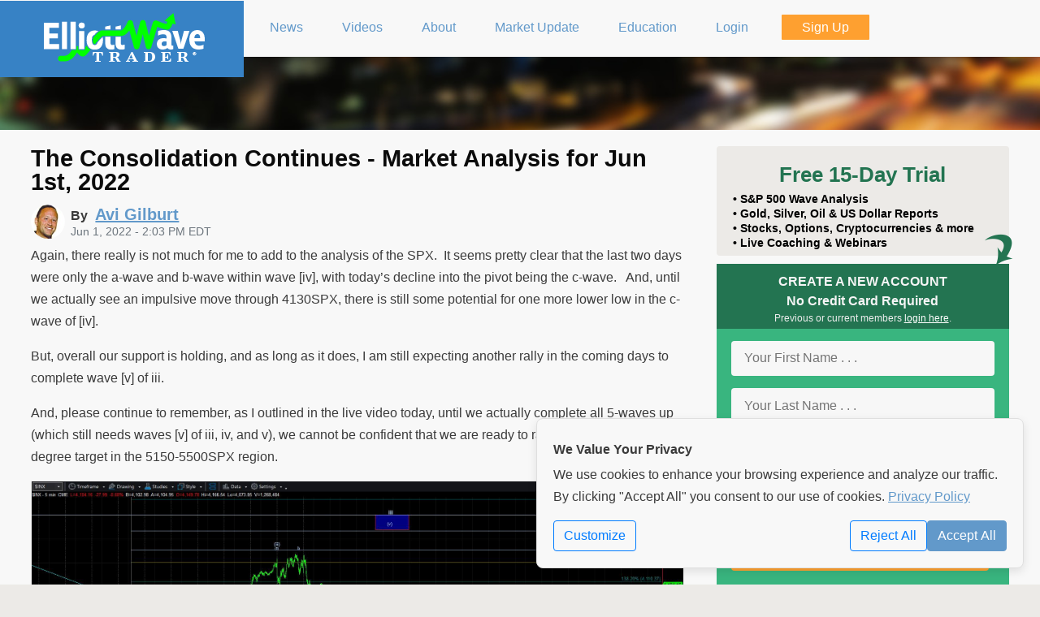

--- FILE ---
content_type: text/html; charset=UTF-8
request_url: https://www.elliottwavetrader.net/market-update/The-Consolidation-Continues-202206017839165.html
body_size: 8605
content:
<!DOCTYPE html>
<html lang="en" class="">
<head>
    <meta http-equiv="Content-Type" content="text/html; charset=utf-8">
    <meta name="viewport" content="width=device-width, initial-scale=1">
    <meta name="description"
          content="ElliottWaveTrader">
    <meta http-equiv="X-UA-Compatible" content="IE=Edge">

    <link rel="shortcut icon" href="https://www.elliottwavetrader.net/favicon-elliottwavetrader.ico">



    
            <script type="application/ld+json">{
    "@context": "https://schema.org",
    "@type": "Article",
    "headline": "The Consolidation Continues - Market Analysis for Jun 1st, 2022",
    "mainEntityOfPage": "/market-update/The-Consolidation-Continues-202206017839165.html",
    "datePublished": "2022-06-01T14:03:23-04:00",
    "dateModified": "2022-06-01T14:03:23-04:00",
    "author": {
        "@type": "Person",
        "name": "Avi Gilburt",
        "image": "/assets/cdn/static/elliottwavetrader/images/avi-avatar-halfway.jpg"
    },
    "image": {
        "@type": "ImageObject",
        "url": "/images/charts/202206/full-90b0a836699fd741e003919dbf933b0cce3388d7.jpg"
    }
}</script>
                <meta name='twitter:card' content='summary_large_image'/>
<meta name='twitter:site' content='@AviGilburt'/>
<meta name='twitter:creator' content='@AviGilburt'/>
<meta property='og:title' content='The Consolidation Continues - Market Analysis for Jun 1st, 2022'/>
<meta property='og:image' content='https://www.elliottwavetrader.net/images/charts/202206/full-90b0a836699fd741e003919dbf933b0cce3388d7.jpg'/>

    
    
            <meta name='Googlebot-News' content='noindex'>
    
        <meta name="csrf-token" content="kK8aHpwGjz1Vop8BTf4UJWbVaO9d2S7qclw17PUY">

    <title>The Consolidation Continues - Market Analysis for Jun 1st, 2022 - ElliottWaveTrader</title>

    
    <link rel="stylesheet" href="/assets/cdn/elliottwavetrader/css/elliottwavetrader.34f2e7da4143cfe96d505dc335d22dde.css" type="text/css">


<link rel="stylesheet" href="/assets/cdn/common/css/bootstrap.ae03e4c2b444da1481587866b627daec.css" type="text/css">
<link rel="stylesheet" href="/assets/cdn/elliottwavetrader/css/public.50d033eb76726c11a315bd3faac411cc.css" type="text/css">

    <link rel="stylesheet" href="/assets/cdn/common/css/common.f603d46b9fc31ca57da88bc132b22996.css" type="text/css"/>
    <link rel="stylesheet" href="/assets/cdn/common/css/jquery-ui-1.10.4.custom.af592b3ad7457b6080d9cd3825ca36b4.css" type="text/css">
        <link href="https://www.elliottwavetrader.net/assets/cdn/static/fonts/font-awesome/css/font-awesome.min.css"
          rel="stylesheet">

            <link rel="canonical" href="https://www.elliottwavetrader.net/market-update/The-Consolidation-Continues-202206017839165.html">
    
</head>
<body class="non-member isNotHomepage">

                        <div id="publicTopNav-bg"></div>
<div id="publicTopNav" class="maxPageWidth">
    <div class="blueOnRight hideOnPhone" > </div>
    <a id="btnPhoneMenu" class="showOnlyOnPhone" href="#"><div > </div> </a>
    <a id="btnWriteComment" class="showOnlyOnPhone displayEditorDialog" href="#"><div> </div></a>
    <div class="logoWrap">
        <span class="vertical-image-aligner"></span>
        <a href="/"> <img src="/assets/cdn/static/elliottwavetrader/images/EWT-logo-200x64.png?id=814059770e9216d3f33d58ca9b141f05" class="publicLogo" alt="ElliottWaveTrader"/> </a>
    </div>

        <ul id="menu">
        <li class=" liBasic">
            <a href="https://www.elliottwavetrader.net/news" accesskey="1" title="News">
                <span><i class="fa fa-newspaper-o"></i> News</span>
            </a>
        </li>
        <li class=" liBasic">
            <a href="https://www.elliottwavetrader.net/videos" accesskey="1" title="Videos">
                <span><i class="fa fa-video-camera"></i> Videos</span>
            </a>
        </li>
        <li class=" liBasic">
            <a href="/ourservices" accesskey="2" title="About ElliottWaveTrader">
                <span><i class="fa fa-signal"></i> About</span>
            </a>
        </li>
        <li class=" liBasic">
            <a href="/market-update" accesskey="3" title="Market Update">
                <span><i class="fa fa-university"></i> Market Update</span>
            </a>
        </li>
        <li class=" liBasic">
            <a href="https://www.elliottwavetrader.net/elliottwavetheory" accesskey="4" title="Elliott Wave Education">
                <span><i class="fa fa-mortar-board"></i> Education</span>
            </a>
        </li>
                    <li class=" liBasic">
                <a href="/login" accesskey="5" title="Members Login">
                    <span><i class="fa fa-key"></i> Login</span>
                </a>
            </li>
                            <li class=" liOrange btnSignUp">
                    <a href="https://www.elliottwavetrader.net/sign-up" accesskey="6" title="Sign Up to become a Member!">
                        <span><i class="fa fa-edit"></i> Sign Up</span>
                    </a>
                </li>
                            <hr class="showOnlyOnPhone">
        <li class=" liBasic showOnlyOnPhone">
            <a href="https://www.elliottwavetrader.net/contact" accesskey="7" title="Contact Us">
                <span><i class="fa fa-phone"></i> Contact Us</span>
            </a>
        </li>
        <li class=" liBasic showOnlyOnPhone">
            <a href="/performance" accesskey="8" title="Performance">
                <span><i class="fa fa-bar-chart-o"></i> Performance</span>
            </a>
        </li>
        <li class=" liBasic showOnlyOnPhone">
            <a href="https://www.elliottwavetrader.net/analysts" accesskey="9" title="Analysts Bios">
                <span><i class="fa fa-users"></i> Analysts Bios</span>
            </a>
        </li>
        <li class=" liBasic showOnlyOnPhone">
            <a href="https://www.elliottwavetrader.net/copyright" accesskey="10" title="Disclaimer">
                <span><i class="fa fa-legal"></i> Disclaimer</span>
            </a>
        </li>
    </ul>
    
</div>

<div class="mockSlider">
    </div>
            

    <div id="wrapper" class="hasSidebar">
        <div class="maxPageWidth">
        <article itemscope itemtype="http://schema.org/Article">
    <div class="pageMeta">
        <header class="sectionpadding">
            <h1 class="zerobottom" itemprop="headline">The Consolidation Continues - Market Analysis for Jun 1st, 2022</h1>
            <div class="byline" itemprop="creator">
        <img src="/assets/cdn/static/elliottwavetrader/images/avi-avatar-halfway.jpg" alt="Avi Gilburt" class="bylineAvatar">
        By
                    <a href="https://www.elliottwavetrader.net/analyst/Avi-Gilburt" rel="author"><span itemprop="author" itemscope itemtype="http://schema.org/Person">
                                <span itemprop="name">Avi Gilburt</span>
                            </span></a>
            </div>
<time datetime="2022-06-01T14:03:23-04:00"
      itemprop="datePublished" content="2022-06-01T14:03:23-04:00">
    Jun 1, 2022 - 2:03 PM EDT
</time>
<br class="clearfix">        </header>
    </div>

    <div class="contentArea ">
                                <span itemprop="articleBody"><p>Again, there really is not much for me to add to the analysis of the SPX. &nbsp;It seems pretty clear that the last two days were only the a-wave and b-wave within wave [iv], with today’s decline into the pivot being the c-wave. &nbsp; And, until we actually see an impulsive move through 4130SPX, there is still some potential for one more lower low in the c-wave of [iv].</p><p>But, overall our support is holding, and as long as it does, I am still expecting another rally in the coming days to complete wave [v] of iii.</p><p>And, please continue to remember, as I outlined in the live video today, until we actually complete all 5-waves up (which still needs waves [v] of iii, iv, and v), we cannot be confident that we are ready to rally to our next larger degree target in the 5150-5500SPX region.</p></span>
        
                                    <div class='chartdisplay'>
                    <a href='/images/charts/202206/full-90b0a836699fd741e003919dbf933b0cce3388d7.jpg' title='Click to Enlarge'>
                        <img src='/images/charts/202206/full-90b0a836699fd741e003919dbf933b0cce3388d7.jpg' alt='5minSPX'/>
                    </a>
                    <div class='aligncenter bold'>5minSPX</div>
                </div>
                                                <div class='chartdisplay'>
                    <a href='/images/charts/202206/full-8eb02bb4c4cb6575caee910e713eab4ffa8206ee.jpg' title='Click to Enlarge'>
                        <img src='/images/charts/202206/full-8eb02bb4c4cb6575caee910e713eab4ffa8206ee.jpg' alt='60minSPX'/>
                    </a>
                    <div class='aligncenter bold'>60minSPX</div>
                </div>
                    
                    <div class='authorBio'><a href="https://www.elliottwavetrader.net/analyst/Avi-Gilburt">Avi Gilburt</a> is founder of ElliottWaveTrader.net.</div>
        
        <br class="clear">
    </div>
</article>

        <div class="sidebar">
        <img src="/assets/cdn/static/elliottwavetrader/images/ewt-green-cw-down.png?id=88dd8235074af854e7d71280c807e7ed" id="SignUpGreenArrow" alt="Down Arrow">
        <div class="boxFrostyGlass hideOnPhone">
            <h3>Free 15-Day Trial</h3>

                            <span class="hideOn1000">&bull;</span> S&amp;P 500 Wave Analysis<br>
                            <span class="hideOn1000">&bull;</span> Gold, Silver, Oil &amp; US Dollar Reports<br>
                            <span class="hideOn1000">&bull;</span> Stocks, Options, Cryptocurrencies &amp; more<br>
                            <span class="hideOn1000">&bull;</span> Live Coaching &amp; Webinars<br>
            
        </div>
        <div class="homePageSignup">
            <div class="header">
                <i class="fa fa-times-circle" id="CloseSignupPopup"></i>
                CREATE A NEW ACCOUNT<br>
                No Credit Card Required
                <div style="font-size: 12px;font-weight: normal;text-align: center;color:#eee">Previous or current members <a href="https://www.elliottwavetrader.net/login" style="color:#fff">login here</a>.</div>
            </div>
                            <form action="https://www.elliottwavetrader.net/sign-up" method="POST" id="SignUpForm">
    <input type="hidden" name="google-recaptcha-form" value="" class="google-recaptcha-form">

    

    <noscript>
        <div class="alert alert-danger container">
            <h2>No Javascript Detected</h2>
            <p>The unfortunate reality of the internet requires us to run JavaScript to
                try and detect bot attacks. This form will not go through unless you enable JavaScript and allow
                reCAPTCHA
                from Google servers.</p>
        </div>
    </noscript>
    <input type="hidden" name="_token" value="kK8aHpwGjz1Vop8BTf4UJWbVaO9d2S7qclw17PUY" autocomplete="off">    
            <input type="hidden" name="product[]" value="1-1">
        <input type="hidden" name="product[]" value="4-8">
        <input type="hidden" name="product[]" value="5-18">
        <input type="hidden" name="product[]" value="25-108">
        <input type="hidden" name="product[]" value="18-92">
        <input type="hidden" name="product[]" value="8-30">
        <input type="hidden" name="product[]" value="9-35">
        <input type="hidden" name="product[]" value="10-44">
        <input type="hidden" name="product[]" value="14-78">
        <input type="hidden" name="product[]" value="15-83">
        <input type="hidden" name="product[]" value="17-89">
        <input type="hidden" name="product[]" value="19-95">
        <input type="hidden" name="product[]" value="21-99">
        <input type="hidden" name="product[]" value="26-110">
        <input type="hidden" name="product[]" value="29-116">
        <input type="hidden" name="product[]" value="11-47">
        <input type="hidden" name="promo"
           value="">

    <fieldset>
        <input type="text" name="first-name" id="first-name" placeholder="Your First Name . . ." title="Your First Name"
               size="15" value="" autocomplete="given-name" required>
        <input type="text" name="last-name" id="last-name" placeholder="Your Last Name . . ." title="Your Last Name"
               size="15" value="" autocomplete="family-name" required>
        <input type="text" name="email" id="email" placeholder="Your Email Address . . ." title="Your Email Address"
               size="15" value="" autocomplete="email" required>
        <input type="password" name="password" id="password" placeholder="Your Password . . ." title="Your Password"
               size="15" autocomplete="new-password" required>
        <input type="submit" value="Sign Up for FREE Now!"
               id="submitbtn">
        <div class="terms clear">
                            <div style="margin-bottom: 0.25em; font-weight: bold; text-align: center; font-style:italic;">1 Free
                    Trial per Person
                </div>
                                        By signing up you agree to our <a href="https://www.elliottwavetrader.net/terms" target="_blank">terms</a> and
                <a href="https://www.elliottwavetrader.net/privacy-policy" target="_blank">privacy policy</a>. You will receive access
                to our Trading Room, plus account-related emails and our weekend e-newsletter containing news,
                updates &amp; promotions from ElliottWaveTrader. You can withdraw your consent at anytime.
                    </div>
    </fieldset>
</form>

            
        </div>
        <div class="boxBlue">
            <h3>OUR MEMBERS SAY ...</h3>
            <div id="testimonials-wrapper">
    <div id="testimonials" style="cursor: pointer;">
        <div class="scrollingtext normal">
                            <blockquote class="testimonial">I live Finance. 80hrs a week corp finance. I trade as a hobby and in my opinion this is the best site in the world for someone to learn about markets... i rue the day when it is no more or its core is changed. there is NO BETTER SITE IN THE WORLD to get the off-cuff input/feedback/knowledge across ALL MARKETS like this site... Thank you to the analysts here who grind out thousands of charts each week.
                    <div class="quote">
                        <span class="person">"GibsonDog" - Trading Room</span>
                        
                    </div>
                </blockquote>
                            <blockquote class="testimonial">My faith in God and my faith in Avi and his team. God lead me to this service over 10 years ago. For a decade I have heard Avi point his bat at this very moment in time calling this S&P level. Though the years I have witnessed him point his bat months, even years before metals hit their highs and lows with almost perfect big picture accuracy. Against every other analysts opinion. I have seen him bullied relentlessly on his public articles on SA and stick to his guns and proven so correct with no one ever apologizing or admitting he called it.
                    <div class="quote">
                        <span class="person">"sdmavrick" - Seeking Alpha</span>
                        
                    </div>
                </blockquote>
                            <blockquote class="testimonial">My AUM has grown exponentially because of you and I can't thank you enough. My biggest regret is not signing up sooner!  You've done more good than you will ever know.
                    <div class="quote">
                        <span class="person">"AAMilne" - Trading Room</span>
                        
                    </div>
                </blockquote>
                            <blockquote class="testimonial">I’ve subscribed for 5 years now and I have to say I see that you’ve been right on this the whole time. Who would’ve thought gold and silver would’ve rallied with rates this high for this long and the markets continued higher as well. Always thought your charts were good but always thought in the back of my mind that rate cuts and other news actually led. So now that I’ve admitted defeat u are free to gloat. Well deserved
                    <div class="quote">
                        <span class="person">"Lil_G" - Seeking Alpha</span>
                        
                    </div>
                </blockquote>
                            <blockquote class="testimonial">I worked on trading desks at top investment banks for 10 years, then traded on my own for another 8. I've seen 100s of research from the best analysts in the business. Avi and EWT is the only one I'm willing to pay for right now.
                    <div class="quote">
                        <span class="person">"tzeyi" - Seeking Alpha</span>
                        
                    </div>
                </blockquote>
                            <blockquote class="testimonial">“I was 100% in equities and been killing it for 2 years, but I heeded your warning and took everything off the table.  I've been cautiously trading your recommendations and now when everyone I know is getting wrecked, I'm still profiting.  Thank you so much for what you do, my family and future are safe because of it.”
                    <div class="quote">
                        <span class="person">"DoctorBeat" - Trading Room</span>
                        
                    </div>
                </blockquote>
                            <blockquote class="testimonial">This service has not only made me money in trades but equally important it got me out of the market before the meltdown.
                    <div class="quote">
                        <span class="person">"BigDaddyTuna" - Trading Room</span>
                        
                    </div>
                </blockquote>
                            <blockquote class="testimonial">"Your service and insight is phenomenal, and has definitely changed my outlook on the market. I’ve been actively working on recruiting new members to your service. It’ll save their financial life."
                    <div class="quote">
                        <span class="person">"Bidking82" - Trading Room</span>
                        
                    </div>
                </blockquote>
                            <blockquote class="testimonial">"Today, I achieved my highest weekly profit ever ....I see this as a testament to the power of the guidance available here. I ignored all narratives and traded the charts with discipline. I set clear parameters for each trade, immediately placing OCO (One Cancels the Other) orders with both stops and limits. I made some adjustments as the charts evolved, but kept the orders in place, and allowed the process to unfold.  Sincere thanks to all the analysts and members who help make this such an incredible community—especially Avi, Zac, Mike, Levi, and Garrett. I'm incredibly grateful!"
                    <div class="quote">
                        <span class="person">"Dre-" - Trading Room</span>
                        
                    </div>
                </blockquote>
                            <blockquote class="testimonial">CNBC had a stat this morning that over the last 20 years 86% of money managers/hedge funds have underperformed the market. They couldn't figure out why that’s the case given how 'smart' these people are. . . . I know my performance since joining the site has skyrocketed!
                    <div class="quote">
                        <span class="person">"HenryH" - Trading Room</span>
                        
                    </div>
                </blockquote>
                    </div>
    </div>
</div>

        </div>
    </div>
        <br class="clear">
    </div>
    </div>


<div class="card hide atc-privateMessageContainer" id="ATC-DM-Template" role="dialog" tabindex="-1" aria-hidden="true">
    <form method="post" action="./" target="atc-postframe">
        <input type="hidden" name="pm" value="NA">

            <div class="card-header atc-privateMessageHeaderTo bg-info text-white">
            <div class="atc-dialog-actions">
                <i class="fa fa-window-minimize" aria-hidden="true"></i>
                <i class="fa fa-times" aria-hidden="true"></i>
            </div>
            <div class="atc-username"></div>
            <div class="atc-privateMessageOnlineStatus"></div>
        </div>

        <div class="card-body">
            <div class="atc-privateMessageEntryContainer ui-helper-clearfix"> </div>
            <textarea name="pm_entry" cols="36" rows="3" placeholder="Message ..."></textarea>
        </div>

        <div class="card-footer">
            <button type="submit" class="btn btn-primary" aria-hidden="true">Send</button>
            <button name="previous_pm_history" type="button" class="btn btn-secondary" aria-hidden="true">History</button>
        </div>

    </form>
</div><div class="atc-unreadReply d-none" id="NotificationTemplate">
    <div class="row mr-0 notification-matched-headline">
        <div class="col-9">
            &nbsp; <strong>Matched</strong> “<a class="notification-name"></a>”
        </div>
        <div class="col-3 pr-1 text-right">
            <span class="atc-unreadCount">x</span>
            <a class="atc-markAllRead ml-1" href="#" title="Mark All Read"><i class="fa fa-trash"></i></a>
        </div>
    </div>
    <div class="row mr-0 notification-row align-items-center">
        <div class="col-11">
            <div class="row">
                <div class="col-4 text-right pr-0 notification-originator"></div>
                <div class="col-8 atc-unreadCopy pl-2"></div>
            </div>
        </div>
        <div class="col-1 text-center">
            <a href="#" class="ml-1 atc-unreadCancel align-items-center" title="Mark Item as Read"><i class="fa fa-times"></i></a>
        </div>
    </div>
</div>


    <footer>
    <div id="footer" class="container public">

    <p style="text-transform: uppercase"
       class="">
        <a href="/ourservices">About</a> &nbsp; &nbsp;
        <a href="/analysts">Analysts</a> &nbsp; &nbsp;
        <a href="https://www.elliottwavetrader.net/news">News</a> &nbsp; &nbsp;
        <a href="https://www.elliottwavetrader.net/contact">Contact Us</a> &nbsp; &nbsp;
        <a href="/getting-started">Getting Started</a> &nbsp; &nbsp;
        <a href="https://www.elliottwavetrader.net/elliottwavetheory">Education</a> &nbsp; &nbsp;
        <a href="/terms">Terms</a> &nbsp; &nbsp;
        <a href="/privacy-policy">Privacy</a> &nbsp; &nbsp;
        <a href="/copyright">Copyright</a> &nbsp; &nbsp;
        <a href="/performance">Performance</a> &nbsp; &nbsp;
        <a href="/testimonials">Testimonials</a>
        &nbsp; &nbsp; <a href="/offers">Offers</a>
                &nbsp; <a href="https://www.elliottwavetrader.net/videos/Aprende-a-Pronosticar-la-Bolsa-de-Valores-Usando-la-Teora-de-las-Ondas-de-Elliott-2022101814167.html">Español</a>
        &nbsp; <a href="https://www.elliottwavetrader.net/website-settings">Settings</a>
    </p>

    <p class="copyright maxPageWidth">Copyright &copy; 2011-2026 ElliottWaveTrader, LLC, All rights reserved.
        ELLIOTTWAVETRADER&reg; is a registered service mark and <span>FIBONACCI PINBALL&reg; </span> is a service
        mark of ElliottWaveTrader LLC. Any publication, distribution, retransmission or reproduction of information
        or data contained on this website without written consent from ElliottWaveTrader LLC is prohibited. By
        accessing or using our Site in any manner, enrolling to receive any of our subscription-based services,
        participating in a webinar sponsored or presented by ElliottWaveTrader, or by becoming a member of
        ElliottWaveTrader, you agree to our <a href="https://www.elliottwavetrader.net/terms">terms</a> and <a
                href="https://www.elliottwavetrader.net/privacy-policy">privacy policy</a>. Testimonials appearing on this website may not
        be representative of other clients or customers and are not a guarantee of future performance or success.</p>

</div>
</footer>


<div id="cookie-banner" class="cookie-banner show">
    <div class="cookie-banner-content">
        <h4>We Value Your Privacy</h4>
        <p>
            We use cookies to enhance your browsing experience and analyze our traffic. By clicking "Accept All"
            you consent to our use of cookies. <a class="privacy-link" href="https://www.elliottwavetrader.net/privacy-policy">Privacy Policy</a>
        </p>
        <div class="d-flex justify-content-between align-items-center mt-3">
            <a href="https://www.elliottwavetrader.net/website-settings" id="" class="btn btn-outline-primary">Customize</a>

            <div class="button-group">
                <form method="POST" action="https://www.elliottwavetrader.net/website-settings">
                    <input type="hidden" name="_method" value="PATCH">                    <button id="banner-reject-all" class="btn btn-outline-primary">Reject All</button>
                </form>
                <form method="POST" action="https://www.elliottwavetrader.net/website-settings">
                    <input type="hidden" name="_method" value="PATCH">                    <input type="hidden" name="experience-cookie" value="on">
                    <input type="hidden" name="analytics-cookie" value="on">
                    <input type="hidden" name="marketing-cookie" value="on">
                    <button id="banner-accept-all" class="btn btn-primary">Accept All</button>
                </form>
            </div>
        </div>
    </div>
</div>
<script src="/assets/cdn/common/js/bootstrap.f29adfd380c86b950be9b76a030e9df3.js"></script>

    <script src="/assets/cdn/common/js/signup-validation.a5bd1b39e64bfa53186a6308fe0cd887.js"></script>

<!-- <input type="hidden" name="google-recaptcha-form" value="" class="google-recaptcha-form"> -->

<noscript>
    <div class="alert alert-danger container">
        <h2>No Javascript Detected</h2>
        <p>The unfortunate reality of the internet requires us to run JavaScript to
            try and detect bot attacks. This form will not go through unless you enable JavaScript and allow reCAPTCHA
            from Google servers.</p>
    </div>
</noscript>

    <script src="/assets/cdn/elliottwavetrader/js/public-onload.81770de67c4e05ad1627eeda2301f6b0.js"></script>



<!-- fixes an issue with jQuery 3.[5|6] not allowing focus on select2 -->
<script type="application/javascript">
    $(document).on("select2:open", () => {
        document.querySelector(".select2-container--open .select2-search__field").focus()
    });
</script>

        <script src="https://www.google.com/recaptcha/api.js?render=6Lf7dbYUAAAAAHFsKW48KG9N9kM09hRp09US-nU2" async defer></script>

        <script type="text/javascript">

            window.addEventListener("load", function () {

                $('.google-recaptcha-form').parent('form').on('submit', function (evt) {
                    evt.preventDefault();
                    var $form = $(this);
                    // disable our submit button
                    $('button[type="submit"]', $form).text('Please Wait ...').prop('disabled', true);

                    try {

                        var action = ($form.attr('id').length > 0) ? $form.attr('id') : "submit";
                        grecaptcha.execute('6Lf7dbYUAAAAAHFsKW48KG9N9kM09hRp09US-nU2', {action: action.replaceAll("-", "_")}).then(function (token) {
                            // set our token
                            $('input[name="google-recaptcha-form"]:first', $form).val(token);

                            // turn off our submit handler
                            $form.off('submit');

                            // re-submit our form
                            $form.submit();
                        });

                    } catch (err) {
                        if (window.console) {
                            console.error(err);
                        }
                        alert("We got an error and can not submit your request at this time.");
                    }

                });

            });
        </script>
            
        <script type="text/javascript">

            function updateCaptcha($form, fn) {

                // disable our submit button
                var $submit = $('button[type="submit"]', $form); // .text('Please Wait ...').prop('disabled', true);
                var previousSubmitValue = $submit.html();

                // add our recaptcha hidden field if we need
                if ($('input[name="google-recaptcha-form"]', $form).length === 0) {
                    $('<input>').attr('type', 'hidden').name('google-recaptcha-form').addClass('google-recaptcha-form').appendTo($form);
                }

                try {

                    var action = ($form.attr('id').length > 0) ? $form.attr('id') : "submit";
                    grecaptcha.execute('6Lf7dbYUAAAAAHFsKW48KG9N9kM09hRp09US-nU2', {action: action}).then(function (token) {
                        // set our token
                        $('input[name="google-recaptcha-form"]:first', $form).val(token);
                        $submit.html(previousSubmitValue);

                        if (typeof fn === 'function') {
                            fn(true);
                        }
                    });

                } catch (err) {
                    if (window.console) {
                        console.error(err);
                    }

                    if (typeof fn === 'function') {
                        fn(false);
                    } else {
                        alert("We got an error and can not submit your request at this time.");
                    }
                }

            }

        </script>
        <script src="/assets/cdn/common/js/jquery.Scroller-1.0.min.4fd67bdda74c1f250a7d98f885fd2c72.js"></script>

    <script type="application/javascript">
        $('#testimonials').SetScroller({velocity: 50, direction: 'vertical'}).click(function (e) {
            window.location = '/testimonials';
        });
    </script>

<script async src="https://www.googletagmanager.com/gtag/js?id=G-W8H3W833H8"></script>
    <script language="JavaScript" async>
        // noinspection JSUnresolvedReference
        window.dataLayer = window.dataLayer || [];

        function gtag()
        {
            // noinspection JSUnresolvedReference
            dataLayer.push(arguments);
        }

        const gtagConfig = {
            analytics_storage: 'granted',
            ad_storage: 'denied'
        };

        gtag('js', new Date());

                    gtag('config', 'G-W8H3W833H8', gtagConfig);
        
        

        
    </script>

</body>
</html>


--- FILE ---
content_type: text/html; charset=utf-8
request_url: https://www.google.com/recaptcha/api2/anchor?ar=1&k=6Lf7dbYUAAAAAHFsKW48KG9N9kM09hRp09US-nU2&co=aHR0cHM6Ly93d3cuZWxsaW90dHdhdmV0cmFkZXIubmV0OjQ0Mw..&hl=en&v=PoyoqOPhxBO7pBk68S4YbpHZ&size=invisible&anchor-ms=20000&execute-ms=30000&cb=du0py0e9k7av
body_size: 48839
content:
<!DOCTYPE HTML><html dir="ltr" lang="en"><head><meta http-equiv="Content-Type" content="text/html; charset=UTF-8">
<meta http-equiv="X-UA-Compatible" content="IE=edge">
<title>reCAPTCHA</title>
<style type="text/css">
/* cyrillic-ext */
@font-face {
  font-family: 'Roboto';
  font-style: normal;
  font-weight: 400;
  font-stretch: 100%;
  src: url(//fonts.gstatic.com/s/roboto/v48/KFO7CnqEu92Fr1ME7kSn66aGLdTylUAMa3GUBHMdazTgWw.woff2) format('woff2');
  unicode-range: U+0460-052F, U+1C80-1C8A, U+20B4, U+2DE0-2DFF, U+A640-A69F, U+FE2E-FE2F;
}
/* cyrillic */
@font-face {
  font-family: 'Roboto';
  font-style: normal;
  font-weight: 400;
  font-stretch: 100%;
  src: url(//fonts.gstatic.com/s/roboto/v48/KFO7CnqEu92Fr1ME7kSn66aGLdTylUAMa3iUBHMdazTgWw.woff2) format('woff2');
  unicode-range: U+0301, U+0400-045F, U+0490-0491, U+04B0-04B1, U+2116;
}
/* greek-ext */
@font-face {
  font-family: 'Roboto';
  font-style: normal;
  font-weight: 400;
  font-stretch: 100%;
  src: url(//fonts.gstatic.com/s/roboto/v48/KFO7CnqEu92Fr1ME7kSn66aGLdTylUAMa3CUBHMdazTgWw.woff2) format('woff2');
  unicode-range: U+1F00-1FFF;
}
/* greek */
@font-face {
  font-family: 'Roboto';
  font-style: normal;
  font-weight: 400;
  font-stretch: 100%;
  src: url(//fonts.gstatic.com/s/roboto/v48/KFO7CnqEu92Fr1ME7kSn66aGLdTylUAMa3-UBHMdazTgWw.woff2) format('woff2');
  unicode-range: U+0370-0377, U+037A-037F, U+0384-038A, U+038C, U+038E-03A1, U+03A3-03FF;
}
/* math */
@font-face {
  font-family: 'Roboto';
  font-style: normal;
  font-weight: 400;
  font-stretch: 100%;
  src: url(//fonts.gstatic.com/s/roboto/v48/KFO7CnqEu92Fr1ME7kSn66aGLdTylUAMawCUBHMdazTgWw.woff2) format('woff2');
  unicode-range: U+0302-0303, U+0305, U+0307-0308, U+0310, U+0312, U+0315, U+031A, U+0326-0327, U+032C, U+032F-0330, U+0332-0333, U+0338, U+033A, U+0346, U+034D, U+0391-03A1, U+03A3-03A9, U+03B1-03C9, U+03D1, U+03D5-03D6, U+03F0-03F1, U+03F4-03F5, U+2016-2017, U+2034-2038, U+203C, U+2040, U+2043, U+2047, U+2050, U+2057, U+205F, U+2070-2071, U+2074-208E, U+2090-209C, U+20D0-20DC, U+20E1, U+20E5-20EF, U+2100-2112, U+2114-2115, U+2117-2121, U+2123-214F, U+2190, U+2192, U+2194-21AE, U+21B0-21E5, U+21F1-21F2, U+21F4-2211, U+2213-2214, U+2216-22FF, U+2308-230B, U+2310, U+2319, U+231C-2321, U+2336-237A, U+237C, U+2395, U+239B-23B7, U+23D0, U+23DC-23E1, U+2474-2475, U+25AF, U+25B3, U+25B7, U+25BD, U+25C1, U+25CA, U+25CC, U+25FB, U+266D-266F, U+27C0-27FF, U+2900-2AFF, U+2B0E-2B11, U+2B30-2B4C, U+2BFE, U+3030, U+FF5B, U+FF5D, U+1D400-1D7FF, U+1EE00-1EEFF;
}
/* symbols */
@font-face {
  font-family: 'Roboto';
  font-style: normal;
  font-weight: 400;
  font-stretch: 100%;
  src: url(//fonts.gstatic.com/s/roboto/v48/KFO7CnqEu92Fr1ME7kSn66aGLdTylUAMaxKUBHMdazTgWw.woff2) format('woff2');
  unicode-range: U+0001-000C, U+000E-001F, U+007F-009F, U+20DD-20E0, U+20E2-20E4, U+2150-218F, U+2190, U+2192, U+2194-2199, U+21AF, U+21E6-21F0, U+21F3, U+2218-2219, U+2299, U+22C4-22C6, U+2300-243F, U+2440-244A, U+2460-24FF, U+25A0-27BF, U+2800-28FF, U+2921-2922, U+2981, U+29BF, U+29EB, U+2B00-2BFF, U+4DC0-4DFF, U+FFF9-FFFB, U+10140-1018E, U+10190-1019C, U+101A0, U+101D0-101FD, U+102E0-102FB, U+10E60-10E7E, U+1D2C0-1D2D3, U+1D2E0-1D37F, U+1F000-1F0FF, U+1F100-1F1AD, U+1F1E6-1F1FF, U+1F30D-1F30F, U+1F315, U+1F31C, U+1F31E, U+1F320-1F32C, U+1F336, U+1F378, U+1F37D, U+1F382, U+1F393-1F39F, U+1F3A7-1F3A8, U+1F3AC-1F3AF, U+1F3C2, U+1F3C4-1F3C6, U+1F3CA-1F3CE, U+1F3D4-1F3E0, U+1F3ED, U+1F3F1-1F3F3, U+1F3F5-1F3F7, U+1F408, U+1F415, U+1F41F, U+1F426, U+1F43F, U+1F441-1F442, U+1F444, U+1F446-1F449, U+1F44C-1F44E, U+1F453, U+1F46A, U+1F47D, U+1F4A3, U+1F4B0, U+1F4B3, U+1F4B9, U+1F4BB, U+1F4BF, U+1F4C8-1F4CB, U+1F4D6, U+1F4DA, U+1F4DF, U+1F4E3-1F4E6, U+1F4EA-1F4ED, U+1F4F7, U+1F4F9-1F4FB, U+1F4FD-1F4FE, U+1F503, U+1F507-1F50B, U+1F50D, U+1F512-1F513, U+1F53E-1F54A, U+1F54F-1F5FA, U+1F610, U+1F650-1F67F, U+1F687, U+1F68D, U+1F691, U+1F694, U+1F698, U+1F6AD, U+1F6B2, U+1F6B9-1F6BA, U+1F6BC, U+1F6C6-1F6CF, U+1F6D3-1F6D7, U+1F6E0-1F6EA, U+1F6F0-1F6F3, U+1F6F7-1F6FC, U+1F700-1F7FF, U+1F800-1F80B, U+1F810-1F847, U+1F850-1F859, U+1F860-1F887, U+1F890-1F8AD, U+1F8B0-1F8BB, U+1F8C0-1F8C1, U+1F900-1F90B, U+1F93B, U+1F946, U+1F984, U+1F996, U+1F9E9, U+1FA00-1FA6F, U+1FA70-1FA7C, U+1FA80-1FA89, U+1FA8F-1FAC6, U+1FACE-1FADC, U+1FADF-1FAE9, U+1FAF0-1FAF8, U+1FB00-1FBFF;
}
/* vietnamese */
@font-face {
  font-family: 'Roboto';
  font-style: normal;
  font-weight: 400;
  font-stretch: 100%;
  src: url(//fonts.gstatic.com/s/roboto/v48/KFO7CnqEu92Fr1ME7kSn66aGLdTylUAMa3OUBHMdazTgWw.woff2) format('woff2');
  unicode-range: U+0102-0103, U+0110-0111, U+0128-0129, U+0168-0169, U+01A0-01A1, U+01AF-01B0, U+0300-0301, U+0303-0304, U+0308-0309, U+0323, U+0329, U+1EA0-1EF9, U+20AB;
}
/* latin-ext */
@font-face {
  font-family: 'Roboto';
  font-style: normal;
  font-weight: 400;
  font-stretch: 100%;
  src: url(//fonts.gstatic.com/s/roboto/v48/KFO7CnqEu92Fr1ME7kSn66aGLdTylUAMa3KUBHMdazTgWw.woff2) format('woff2');
  unicode-range: U+0100-02BA, U+02BD-02C5, U+02C7-02CC, U+02CE-02D7, U+02DD-02FF, U+0304, U+0308, U+0329, U+1D00-1DBF, U+1E00-1E9F, U+1EF2-1EFF, U+2020, U+20A0-20AB, U+20AD-20C0, U+2113, U+2C60-2C7F, U+A720-A7FF;
}
/* latin */
@font-face {
  font-family: 'Roboto';
  font-style: normal;
  font-weight: 400;
  font-stretch: 100%;
  src: url(//fonts.gstatic.com/s/roboto/v48/KFO7CnqEu92Fr1ME7kSn66aGLdTylUAMa3yUBHMdazQ.woff2) format('woff2');
  unicode-range: U+0000-00FF, U+0131, U+0152-0153, U+02BB-02BC, U+02C6, U+02DA, U+02DC, U+0304, U+0308, U+0329, U+2000-206F, U+20AC, U+2122, U+2191, U+2193, U+2212, U+2215, U+FEFF, U+FFFD;
}
/* cyrillic-ext */
@font-face {
  font-family: 'Roboto';
  font-style: normal;
  font-weight: 500;
  font-stretch: 100%;
  src: url(//fonts.gstatic.com/s/roboto/v48/KFO7CnqEu92Fr1ME7kSn66aGLdTylUAMa3GUBHMdazTgWw.woff2) format('woff2');
  unicode-range: U+0460-052F, U+1C80-1C8A, U+20B4, U+2DE0-2DFF, U+A640-A69F, U+FE2E-FE2F;
}
/* cyrillic */
@font-face {
  font-family: 'Roboto';
  font-style: normal;
  font-weight: 500;
  font-stretch: 100%;
  src: url(//fonts.gstatic.com/s/roboto/v48/KFO7CnqEu92Fr1ME7kSn66aGLdTylUAMa3iUBHMdazTgWw.woff2) format('woff2');
  unicode-range: U+0301, U+0400-045F, U+0490-0491, U+04B0-04B1, U+2116;
}
/* greek-ext */
@font-face {
  font-family: 'Roboto';
  font-style: normal;
  font-weight: 500;
  font-stretch: 100%;
  src: url(//fonts.gstatic.com/s/roboto/v48/KFO7CnqEu92Fr1ME7kSn66aGLdTylUAMa3CUBHMdazTgWw.woff2) format('woff2');
  unicode-range: U+1F00-1FFF;
}
/* greek */
@font-face {
  font-family: 'Roboto';
  font-style: normal;
  font-weight: 500;
  font-stretch: 100%;
  src: url(//fonts.gstatic.com/s/roboto/v48/KFO7CnqEu92Fr1ME7kSn66aGLdTylUAMa3-UBHMdazTgWw.woff2) format('woff2');
  unicode-range: U+0370-0377, U+037A-037F, U+0384-038A, U+038C, U+038E-03A1, U+03A3-03FF;
}
/* math */
@font-face {
  font-family: 'Roboto';
  font-style: normal;
  font-weight: 500;
  font-stretch: 100%;
  src: url(//fonts.gstatic.com/s/roboto/v48/KFO7CnqEu92Fr1ME7kSn66aGLdTylUAMawCUBHMdazTgWw.woff2) format('woff2');
  unicode-range: U+0302-0303, U+0305, U+0307-0308, U+0310, U+0312, U+0315, U+031A, U+0326-0327, U+032C, U+032F-0330, U+0332-0333, U+0338, U+033A, U+0346, U+034D, U+0391-03A1, U+03A3-03A9, U+03B1-03C9, U+03D1, U+03D5-03D6, U+03F0-03F1, U+03F4-03F5, U+2016-2017, U+2034-2038, U+203C, U+2040, U+2043, U+2047, U+2050, U+2057, U+205F, U+2070-2071, U+2074-208E, U+2090-209C, U+20D0-20DC, U+20E1, U+20E5-20EF, U+2100-2112, U+2114-2115, U+2117-2121, U+2123-214F, U+2190, U+2192, U+2194-21AE, U+21B0-21E5, U+21F1-21F2, U+21F4-2211, U+2213-2214, U+2216-22FF, U+2308-230B, U+2310, U+2319, U+231C-2321, U+2336-237A, U+237C, U+2395, U+239B-23B7, U+23D0, U+23DC-23E1, U+2474-2475, U+25AF, U+25B3, U+25B7, U+25BD, U+25C1, U+25CA, U+25CC, U+25FB, U+266D-266F, U+27C0-27FF, U+2900-2AFF, U+2B0E-2B11, U+2B30-2B4C, U+2BFE, U+3030, U+FF5B, U+FF5D, U+1D400-1D7FF, U+1EE00-1EEFF;
}
/* symbols */
@font-face {
  font-family: 'Roboto';
  font-style: normal;
  font-weight: 500;
  font-stretch: 100%;
  src: url(//fonts.gstatic.com/s/roboto/v48/KFO7CnqEu92Fr1ME7kSn66aGLdTylUAMaxKUBHMdazTgWw.woff2) format('woff2');
  unicode-range: U+0001-000C, U+000E-001F, U+007F-009F, U+20DD-20E0, U+20E2-20E4, U+2150-218F, U+2190, U+2192, U+2194-2199, U+21AF, U+21E6-21F0, U+21F3, U+2218-2219, U+2299, U+22C4-22C6, U+2300-243F, U+2440-244A, U+2460-24FF, U+25A0-27BF, U+2800-28FF, U+2921-2922, U+2981, U+29BF, U+29EB, U+2B00-2BFF, U+4DC0-4DFF, U+FFF9-FFFB, U+10140-1018E, U+10190-1019C, U+101A0, U+101D0-101FD, U+102E0-102FB, U+10E60-10E7E, U+1D2C0-1D2D3, U+1D2E0-1D37F, U+1F000-1F0FF, U+1F100-1F1AD, U+1F1E6-1F1FF, U+1F30D-1F30F, U+1F315, U+1F31C, U+1F31E, U+1F320-1F32C, U+1F336, U+1F378, U+1F37D, U+1F382, U+1F393-1F39F, U+1F3A7-1F3A8, U+1F3AC-1F3AF, U+1F3C2, U+1F3C4-1F3C6, U+1F3CA-1F3CE, U+1F3D4-1F3E0, U+1F3ED, U+1F3F1-1F3F3, U+1F3F5-1F3F7, U+1F408, U+1F415, U+1F41F, U+1F426, U+1F43F, U+1F441-1F442, U+1F444, U+1F446-1F449, U+1F44C-1F44E, U+1F453, U+1F46A, U+1F47D, U+1F4A3, U+1F4B0, U+1F4B3, U+1F4B9, U+1F4BB, U+1F4BF, U+1F4C8-1F4CB, U+1F4D6, U+1F4DA, U+1F4DF, U+1F4E3-1F4E6, U+1F4EA-1F4ED, U+1F4F7, U+1F4F9-1F4FB, U+1F4FD-1F4FE, U+1F503, U+1F507-1F50B, U+1F50D, U+1F512-1F513, U+1F53E-1F54A, U+1F54F-1F5FA, U+1F610, U+1F650-1F67F, U+1F687, U+1F68D, U+1F691, U+1F694, U+1F698, U+1F6AD, U+1F6B2, U+1F6B9-1F6BA, U+1F6BC, U+1F6C6-1F6CF, U+1F6D3-1F6D7, U+1F6E0-1F6EA, U+1F6F0-1F6F3, U+1F6F7-1F6FC, U+1F700-1F7FF, U+1F800-1F80B, U+1F810-1F847, U+1F850-1F859, U+1F860-1F887, U+1F890-1F8AD, U+1F8B0-1F8BB, U+1F8C0-1F8C1, U+1F900-1F90B, U+1F93B, U+1F946, U+1F984, U+1F996, U+1F9E9, U+1FA00-1FA6F, U+1FA70-1FA7C, U+1FA80-1FA89, U+1FA8F-1FAC6, U+1FACE-1FADC, U+1FADF-1FAE9, U+1FAF0-1FAF8, U+1FB00-1FBFF;
}
/* vietnamese */
@font-face {
  font-family: 'Roboto';
  font-style: normal;
  font-weight: 500;
  font-stretch: 100%;
  src: url(//fonts.gstatic.com/s/roboto/v48/KFO7CnqEu92Fr1ME7kSn66aGLdTylUAMa3OUBHMdazTgWw.woff2) format('woff2');
  unicode-range: U+0102-0103, U+0110-0111, U+0128-0129, U+0168-0169, U+01A0-01A1, U+01AF-01B0, U+0300-0301, U+0303-0304, U+0308-0309, U+0323, U+0329, U+1EA0-1EF9, U+20AB;
}
/* latin-ext */
@font-face {
  font-family: 'Roboto';
  font-style: normal;
  font-weight: 500;
  font-stretch: 100%;
  src: url(//fonts.gstatic.com/s/roboto/v48/KFO7CnqEu92Fr1ME7kSn66aGLdTylUAMa3KUBHMdazTgWw.woff2) format('woff2');
  unicode-range: U+0100-02BA, U+02BD-02C5, U+02C7-02CC, U+02CE-02D7, U+02DD-02FF, U+0304, U+0308, U+0329, U+1D00-1DBF, U+1E00-1E9F, U+1EF2-1EFF, U+2020, U+20A0-20AB, U+20AD-20C0, U+2113, U+2C60-2C7F, U+A720-A7FF;
}
/* latin */
@font-face {
  font-family: 'Roboto';
  font-style: normal;
  font-weight: 500;
  font-stretch: 100%;
  src: url(//fonts.gstatic.com/s/roboto/v48/KFO7CnqEu92Fr1ME7kSn66aGLdTylUAMa3yUBHMdazQ.woff2) format('woff2');
  unicode-range: U+0000-00FF, U+0131, U+0152-0153, U+02BB-02BC, U+02C6, U+02DA, U+02DC, U+0304, U+0308, U+0329, U+2000-206F, U+20AC, U+2122, U+2191, U+2193, U+2212, U+2215, U+FEFF, U+FFFD;
}
/* cyrillic-ext */
@font-face {
  font-family: 'Roboto';
  font-style: normal;
  font-weight: 900;
  font-stretch: 100%;
  src: url(//fonts.gstatic.com/s/roboto/v48/KFO7CnqEu92Fr1ME7kSn66aGLdTylUAMa3GUBHMdazTgWw.woff2) format('woff2');
  unicode-range: U+0460-052F, U+1C80-1C8A, U+20B4, U+2DE0-2DFF, U+A640-A69F, U+FE2E-FE2F;
}
/* cyrillic */
@font-face {
  font-family: 'Roboto';
  font-style: normal;
  font-weight: 900;
  font-stretch: 100%;
  src: url(//fonts.gstatic.com/s/roboto/v48/KFO7CnqEu92Fr1ME7kSn66aGLdTylUAMa3iUBHMdazTgWw.woff2) format('woff2');
  unicode-range: U+0301, U+0400-045F, U+0490-0491, U+04B0-04B1, U+2116;
}
/* greek-ext */
@font-face {
  font-family: 'Roboto';
  font-style: normal;
  font-weight: 900;
  font-stretch: 100%;
  src: url(//fonts.gstatic.com/s/roboto/v48/KFO7CnqEu92Fr1ME7kSn66aGLdTylUAMa3CUBHMdazTgWw.woff2) format('woff2');
  unicode-range: U+1F00-1FFF;
}
/* greek */
@font-face {
  font-family: 'Roboto';
  font-style: normal;
  font-weight: 900;
  font-stretch: 100%;
  src: url(//fonts.gstatic.com/s/roboto/v48/KFO7CnqEu92Fr1ME7kSn66aGLdTylUAMa3-UBHMdazTgWw.woff2) format('woff2');
  unicode-range: U+0370-0377, U+037A-037F, U+0384-038A, U+038C, U+038E-03A1, U+03A3-03FF;
}
/* math */
@font-face {
  font-family: 'Roboto';
  font-style: normal;
  font-weight: 900;
  font-stretch: 100%;
  src: url(//fonts.gstatic.com/s/roboto/v48/KFO7CnqEu92Fr1ME7kSn66aGLdTylUAMawCUBHMdazTgWw.woff2) format('woff2');
  unicode-range: U+0302-0303, U+0305, U+0307-0308, U+0310, U+0312, U+0315, U+031A, U+0326-0327, U+032C, U+032F-0330, U+0332-0333, U+0338, U+033A, U+0346, U+034D, U+0391-03A1, U+03A3-03A9, U+03B1-03C9, U+03D1, U+03D5-03D6, U+03F0-03F1, U+03F4-03F5, U+2016-2017, U+2034-2038, U+203C, U+2040, U+2043, U+2047, U+2050, U+2057, U+205F, U+2070-2071, U+2074-208E, U+2090-209C, U+20D0-20DC, U+20E1, U+20E5-20EF, U+2100-2112, U+2114-2115, U+2117-2121, U+2123-214F, U+2190, U+2192, U+2194-21AE, U+21B0-21E5, U+21F1-21F2, U+21F4-2211, U+2213-2214, U+2216-22FF, U+2308-230B, U+2310, U+2319, U+231C-2321, U+2336-237A, U+237C, U+2395, U+239B-23B7, U+23D0, U+23DC-23E1, U+2474-2475, U+25AF, U+25B3, U+25B7, U+25BD, U+25C1, U+25CA, U+25CC, U+25FB, U+266D-266F, U+27C0-27FF, U+2900-2AFF, U+2B0E-2B11, U+2B30-2B4C, U+2BFE, U+3030, U+FF5B, U+FF5D, U+1D400-1D7FF, U+1EE00-1EEFF;
}
/* symbols */
@font-face {
  font-family: 'Roboto';
  font-style: normal;
  font-weight: 900;
  font-stretch: 100%;
  src: url(//fonts.gstatic.com/s/roboto/v48/KFO7CnqEu92Fr1ME7kSn66aGLdTylUAMaxKUBHMdazTgWw.woff2) format('woff2');
  unicode-range: U+0001-000C, U+000E-001F, U+007F-009F, U+20DD-20E0, U+20E2-20E4, U+2150-218F, U+2190, U+2192, U+2194-2199, U+21AF, U+21E6-21F0, U+21F3, U+2218-2219, U+2299, U+22C4-22C6, U+2300-243F, U+2440-244A, U+2460-24FF, U+25A0-27BF, U+2800-28FF, U+2921-2922, U+2981, U+29BF, U+29EB, U+2B00-2BFF, U+4DC0-4DFF, U+FFF9-FFFB, U+10140-1018E, U+10190-1019C, U+101A0, U+101D0-101FD, U+102E0-102FB, U+10E60-10E7E, U+1D2C0-1D2D3, U+1D2E0-1D37F, U+1F000-1F0FF, U+1F100-1F1AD, U+1F1E6-1F1FF, U+1F30D-1F30F, U+1F315, U+1F31C, U+1F31E, U+1F320-1F32C, U+1F336, U+1F378, U+1F37D, U+1F382, U+1F393-1F39F, U+1F3A7-1F3A8, U+1F3AC-1F3AF, U+1F3C2, U+1F3C4-1F3C6, U+1F3CA-1F3CE, U+1F3D4-1F3E0, U+1F3ED, U+1F3F1-1F3F3, U+1F3F5-1F3F7, U+1F408, U+1F415, U+1F41F, U+1F426, U+1F43F, U+1F441-1F442, U+1F444, U+1F446-1F449, U+1F44C-1F44E, U+1F453, U+1F46A, U+1F47D, U+1F4A3, U+1F4B0, U+1F4B3, U+1F4B9, U+1F4BB, U+1F4BF, U+1F4C8-1F4CB, U+1F4D6, U+1F4DA, U+1F4DF, U+1F4E3-1F4E6, U+1F4EA-1F4ED, U+1F4F7, U+1F4F9-1F4FB, U+1F4FD-1F4FE, U+1F503, U+1F507-1F50B, U+1F50D, U+1F512-1F513, U+1F53E-1F54A, U+1F54F-1F5FA, U+1F610, U+1F650-1F67F, U+1F687, U+1F68D, U+1F691, U+1F694, U+1F698, U+1F6AD, U+1F6B2, U+1F6B9-1F6BA, U+1F6BC, U+1F6C6-1F6CF, U+1F6D3-1F6D7, U+1F6E0-1F6EA, U+1F6F0-1F6F3, U+1F6F7-1F6FC, U+1F700-1F7FF, U+1F800-1F80B, U+1F810-1F847, U+1F850-1F859, U+1F860-1F887, U+1F890-1F8AD, U+1F8B0-1F8BB, U+1F8C0-1F8C1, U+1F900-1F90B, U+1F93B, U+1F946, U+1F984, U+1F996, U+1F9E9, U+1FA00-1FA6F, U+1FA70-1FA7C, U+1FA80-1FA89, U+1FA8F-1FAC6, U+1FACE-1FADC, U+1FADF-1FAE9, U+1FAF0-1FAF8, U+1FB00-1FBFF;
}
/* vietnamese */
@font-face {
  font-family: 'Roboto';
  font-style: normal;
  font-weight: 900;
  font-stretch: 100%;
  src: url(//fonts.gstatic.com/s/roboto/v48/KFO7CnqEu92Fr1ME7kSn66aGLdTylUAMa3OUBHMdazTgWw.woff2) format('woff2');
  unicode-range: U+0102-0103, U+0110-0111, U+0128-0129, U+0168-0169, U+01A0-01A1, U+01AF-01B0, U+0300-0301, U+0303-0304, U+0308-0309, U+0323, U+0329, U+1EA0-1EF9, U+20AB;
}
/* latin-ext */
@font-face {
  font-family: 'Roboto';
  font-style: normal;
  font-weight: 900;
  font-stretch: 100%;
  src: url(//fonts.gstatic.com/s/roboto/v48/KFO7CnqEu92Fr1ME7kSn66aGLdTylUAMa3KUBHMdazTgWw.woff2) format('woff2');
  unicode-range: U+0100-02BA, U+02BD-02C5, U+02C7-02CC, U+02CE-02D7, U+02DD-02FF, U+0304, U+0308, U+0329, U+1D00-1DBF, U+1E00-1E9F, U+1EF2-1EFF, U+2020, U+20A0-20AB, U+20AD-20C0, U+2113, U+2C60-2C7F, U+A720-A7FF;
}
/* latin */
@font-face {
  font-family: 'Roboto';
  font-style: normal;
  font-weight: 900;
  font-stretch: 100%;
  src: url(//fonts.gstatic.com/s/roboto/v48/KFO7CnqEu92Fr1ME7kSn66aGLdTylUAMa3yUBHMdazQ.woff2) format('woff2');
  unicode-range: U+0000-00FF, U+0131, U+0152-0153, U+02BB-02BC, U+02C6, U+02DA, U+02DC, U+0304, U+0308, U+0329, U+2000-206F, U+20AC, U+2122, U+2191, U+2193, U+2212, U+2215, U+FEFF, U+FFFD;
}

</style>
<link rel="stylesheet" type="text/css" href="https://www.gstatic.com/recaptcha/releases/PoyoqOPhxBO7pBk68S4YbpHZ/styles__ltr.css">
<script nonce="wEjbCudbhS4VHHP5RUGAZw" type="text/javascript">window['__recaptcha_api'] = 'https://www.google.com/recaptcha/api2/';</script>
<script type="text/javascript" src="https://www.gstatic.com/recaptcha/releases/PoyoqOPhxBO7pBk68S4YbpHZ/recaptcha__en.js" nonce="wEjbCudbhS4VHHP5RUGAZw">
      
    </script></head>
<body><div id="rc-anchor-alert" class="rc-anchor-alert"></div>
<input type="hidden" id="recaptcha-token" value="[base64]">
<script type="text/javascript" nonce="wEjbCudbhS4VHHP5RUGAZw">
      recaptcha.anchor.Main.init("[\x22ainput\x22,[\x22bgdata\x22,\x22\x22,\[base64]/[base64]/[base64]/bmV3IHJbeF0oY1swXSk6RT09Mj9uZXcgclt4XShjWzBdLGNbMV0pOkU9PTM/bmV3IHJbeF0oY1swXSxjWzFdLGNbMl0pOkU9PTQ/[base64]/[base64]/[base64]/[base64]/[base64]/[base64]/[base64]/[base64]\x22,\[base64]\x22,\x22woTDl0N7cMOdwowtw4V8D8OPRsKXwqjDl8KETGHCtxHCj0DDlcOALcK0wpE+EDrCoinCmMOLwpbCpMK1w7jCvkjChMOSwo3DhcOnwrbCu8OANcKXcH0PKDPClMONw5vDvRdeRBxQGMOcLT0Bwq/DlwPDmsOCwojDlsONw6LDriPDsx8Aw4DCjwbDh2IZw7TCnMK3acKJw5LDncO4w58ewrJiw4/Cm0oaw5dSw4RBZcKBwpjDq8O8OMKAwpDCkxnCn8KzwovCiMKBZGrCo8OMw4cEw5ZLw7E5w5Y5w4TDsVnCpcKUw5zDj8Kpw7rDgcONw4l5wrnDhAPDhm4WwqnDqzHCjMO0BB9PcQnDoFPCrGISCUxDw5zClsKzwonDqsKJJcOrHDQOw7Jnw5J/[base64]/[base64]/On04wpRmHynCu35tRMOTwoUVwqVVKsOyaMK9aw0tw5jCuAZJBS0BQsOyw54Nb8Kfw7PCkkEpwoXCjMOvw518w6B/wp/CgMKAwoXCnsOIFnLDtcKcwotawrNhwrhhwqEEccKJZcOWw4wJw4EvOB3CjkHCosK/RsO0Rw8Iwo48fsKPWjvCujwrRsO5KcKIRcKRb8O9w7jDqsOLw4zCtMK6LMOxWcOUw4PCmnAiwrjDoh3Dt8K7fUvCnFo5NsOgVMOKwrPCuSUHdsKwJcOiwppRRMOzbAAjbRjClwgDwojDvcKuw4xywpoRClp/[base64]/DqcKbw6LCkcOAw4fCtS8Td8KqbsKLw5FvccKSwrrDlcKTaMKwWsK2wo/[base64]/ChDHDu8OEL8OEJMKWw7VTV1EJw7pXwpg8URzDm3nClAzDrR7Cvn/[base64]/CkmLDoEgqwobDsDzCqyASVmpmcHY1wohiXMKmw6V2w7pZwrvDrhHCtW5EHTFnw7fCjcKRAzs7wojDkcKjw4DCucOiHTLDscK/cE3CvBbCgEDDksOCw4TCszFew6A6FjFwBcK/A2zDkUYMG3DDpMK0wqnDjMKwXz7Di8O9w4oyesKdw7TDqsK5w77DrcKsKcO0wotlw4UrwpfCrMO1wpbDhsKfwoXDh8Kuwr7Cu31MJDDCrcO6a8KDKm1pwqRBwpPCscK/w73DozPCt8K2woXDtCVCB1wnEH7Ch0vDuMOew4tKwpo/JsK3wrPCtcO1w6kGw4N/w64Uwoh6wopbJ8OVLsKeJ8OVeMK3w58YMsOGfMOEwovDtwDCqsKLA0jCp8OGw4lHwq5EZ2V5fwPDhG1lwpPCh8OnX2UDwqLCsgnDths9fMKvXWlIThA2DsKAXmJlOMO2DsOTdlPDqcOrRUfDtMKgwpJ+W0XCkcKzwp7Dp2PDkTLDgidYw5HCssKKB8OgYcKOVG/DicO1T8Onwq3CuBTCjwxowpfCmMKpw6jCqkbDvAHDtcO+G8KwCmR+G8Kpwo/DgcKUwpMfw5bDgcOXXMO/w5xFwq47LAPDpcKlw7I/eRBBwrd0DDLCgwvCtQHCtzdaw5YCeMKXwo/DhCJWwpFiH27Djw/[base64]/woUuWznCrcO7wqVzP8KRw5xKacOrbxDCm3DChGPCrATCnw/Cgit9L8OQcsOhw4UYJBY4I8K5wrXDqRoedcKIw49WLsKcMcKGwrAuwrYtwqwAw4TDj0rDocOfZcKLVsOYJifCsMKFwrVPHk7DlXBCw6NKw4/DsFcgw699b2NFYW3CpSlRI8K2M8KYw4orVsK0w7PCucKbwowLGlLClsKjw5rDjMKEb8KmARY+MXAowqUHw6MNw5VXwprCoTfCnMK/w7MEwrhbH8O1CgbCrB1CwrHCpMOewpjClwjCs2EHNMKZRcKaYMONN8KdRWnCsxEPFzQsP0DDqRFUwq7CjcO2TcKVw58iT8OYIMKKHcK9dwtJYyIcPw3DrSE+woRYwrjDiEN+fMKzw7vDkMOjOMOvw75hBkUJEMOtwr/[base64]/[base64]/[base64]/CqnFbfEzDihLDo8OhA8KdJTZCw5E7VWTCgGokw5prw6HCs8K4KhLCjk/Dm8OaccKzbMO2w6k/[base64]/Cmgw0PsKKwr9AJi7DmcKSFGDDn8OTA3tifzvDjVzCvFJJw7EFb8K3TsOPw7/DiMKaIVPDtsOpwpPDg8Kww7cow6YfRsKXwpLChsK/[base64]/eTvDg8Kwwr0Cw4/CjXbDrE/DmMKnd8KaOzYUBsOvwqB6woPDnTXDjsOKf8OaUQjDgsK4eMOgw5o/[base64]/[base64]/DgHPDhsKXEXPDjXhmTG4ew7/CkF/CpsK1wrzDsGJ9wq0fw5AzwosEc03DpAzDnMOWw6vDsMKoZsKKRX9qQgvDmcK1MR/Dp1kjwq3Cs1Zuw5wqBXxfXzd4w6XCvcKtHyB7wozCkFgZwo0BwpvDk8Ote3DCjMKowr/CozPDoD1+wpDCicKWCsKDwpzCmMOVw5B8wqVQMcOeLsKsM8OHwq/[base64]/Du8OAFsObacOCBQ3DtMOyY8O/LyACwqEywpDCicOdCcOeI8KHwqvDvCfCiX8Vw7nDkDbDsCRuwpzCuR0Fw5VXXGhDw7sFw5UNA0DDnRzCtsK6w6fDoFXCrsKDF8KwXXxBNsOWJsOGwobCtiDCgcKCZcKjP2LDgMKzwr3DrMOqBx/Ck8K5YMKPwoAfwpvDlcKewoXCusOcZxzCuXLCq8KGw7IrwobCk8KIJjdWFzcVwqTCkE9OMCXDnFpuw4jDvMKNw60EC8OAwpwEw48Gw4cfUyzCnsKvwo14d8KXwqN0W8OYwppFwpPClgBLOsK8wovCo8O/w7lowpHDjxbDinkqBTYZRkfDiMKqw41lcgcXw6rDvMKzw4DCh2/Cp8OSX1E/[base64]/Do0HCuzHDhMKFWnbDs2oyGsKBw4V1w67Cjx/DlMO0C0nDuETDvMOxWcOxGcKewo3Ck38vw6skwqIFCMKtwpxGwrHDuHLDv8K1EHTCvQc1f8ObEmDDohU+HR4ZRcKswrfCo8Omw5ghdlrCmcKucD9Iw6svNVTDp1LCjcKSZ8KdZ8KyZ8KWw7XDiC/Dt3bDosOTwrpDwosnOsKjw7vCsR3DhFvDoGPDpVDDjCnCkF/DuBIsXwXDliYYNjV8M8KzTiTDhMObwpfDr8KEw5pkw7A0w6zDh0nCnG9fccKWJDdqcCfCqsOwEDvDgMOpwrPDrh54IEfCtsKcwqVAU8K2wpsLwpcWIsOKRzEiPMOtw7l2Z1Bkwq52Q8OHwqs2wq9EEcOuSgjDlsOLw4M8w4/DlMOkEMK2wrZiGcKAb3vDkX7DjWTCmlk3w6I4RC1MAELDkCh0acOXwp5QwofCsMOcwpbCsW43FcKOSMO/[base64]/[base64]/DhsK/[base64]/DjcKSLkstIExVNMOAwrBLw60Jwr/DssOzwoXCjhQmwoFOwr7DucO/wpvCtMOBeTEnw5BJNwYZw6zDkDZ7w4BewrvDj8KbwoZlBXsNbsK7w494wqUYVQNjeMOfw5JJYlQmbhfCgGfDigcew5jCn0bDvMOpJGZzR8K7wqTDmynCqAQjAQnDjsOww40zwr1WCMKZw5XDkMOZwr/Dq8Oew67ChsKjLsOHwq3CiH7CqcKVwrNUdcOsGQ5swrLCv8Obw63CqDrChFtow7PDnVE7wqFUw5TCvMOjNxTClcOKw4RIwrvClXAKVQTDiXXCqMKOwqjClsKjF8Ouw5llFMOYw6rDlcOyRA7Dj1PCvXRbwpXDnBTCvcKgHRJkHlzCqcOyQ8K9YCTCgS/CqsOBwowOw6HChzvDpU5dw7bDpk/Ckh3DrMOsVsKZwq/Dtnkee1zDum1CGMKJUcKXTnc4XlfDglZAMmLCvWQow75tw5fDtsOvaMOywq7ChsOewpfDoVhbBcKTa1/Cgiskw5DCpcK9c30Zf8KYwrYnw50NBDPDmMKefcK7DW7CrFrCusK1w7lKEV0gV3VCw6Fcwqpcw4PDgMOBw6XCrR7CvS8JRMOEw6wSLBXCksO3w5ITMStawpsjc8K/[base64]/N8O5U2vCkV3DjD7DpjxMUsKDw7YnwrnCgMOqw53Cin7DtmlOLF8PDEgHDcKPREN0wpDDpcK9NQ0jAcOOAChJwrvDj8KSw6NJw7PDrmTDrTnCmsKQOUbDiVoXHWtQBFkyw5oTw4HCrXjCr8OswrLCp0hRwqPCpVkkw7DClXR7IBnDqD7DvMKmw5tyw4DCrcO/w6LDoMKWw6UnQS0OAcKBPXJsw5LCmsKUDMOJO8OwI8K0w7TCviEiJ8O4aMO4wrF+w5/DnSzCtjXDtMK4w6bCj21dC8KwEkp7LCPCkcOHwptRw5nDkMKLAlTDryNDN8KSw5ZSw7kXwo5awozDmcK6cErDuMKIwqXCsVHCqsKNXMOJwr1vw6XDgy/Ct8KJCMK6RVdiSsKdwojDukVPXMKbU8OLwqclXMO1I0kJMMOrOMO7w6TDtAJoAG01w7HDp8KdYVfCosKMw43DghTCpWHDkSHCngcewo/CnsKvw5/[base64]/CtcKWw7bDlwzDhcO6eMK0enVmVxHDo8OgAsOMw4TDucK2w5VTwqvDtk0fLBPCszYwbnYsNnAxw603OcObwopUJF/DkzHDucKew49XwqUxCMOWGxLDpjMNLcK7ISwFw7bCh8OjNMKxVWEHw60tUyzCkcOvcV/DnzBAw6/CoMKnw4l5w63DnsKmD8OhQHbCvHLCkcOLw7TCtUUfwozDs8OcwonDlRZ8wqVOwqUsX8K+DMOwwonDvC1hw440w6bDlTZ2w5vDucKIBCbDh8OpfMOHWitJEW/DlHZ/wrTDnsK/TcOXwqXDlcO3BApbwoBfwqJLacOrZsO2QREEJcOEaXgvw78wDcO+wpzCtlESC8KNQsOJbMK0w7oEw4Iaw5vDgcOVw77ClS1LYkDCssKrw6cLw6cyOhvDlDvDicOyF0LDi8OAwpTChsKSw4bDsjYjVW05w4NYw6/DjsKjwoZWDcOQwrLCnRhlw5zDiAfDrjjCjsKAw5dxw6s+JzcswphmG8KOw4AaYXzDsBTCqHEmw75AwohHH3DDpQLDhMKgwoZqD8KBwrPCpsOJficOw618Mz94wo5JIsKuw60lwptswrZ0ZMK4O8OzwrhtaWNSFm/[base64]/[base64]/Cg8Kqwr8Kw5EfA8OQAyFCwoHDhB/Cgi/DtWfDk3vCicKkIHZ2wqk0w4PCpD3CusOuw5IqwrRPJcKlwrnCgsKfw63CgzYuw4HDiMONCgw5woXCrCp0SlBXw7bCnk0ZMnHCkwDCsnTCnsOEwoPDkHHDo1/CgcKfDHt7wpfDnsKTwqTDssOQMsKfwoMrZArDmzMWwrXDq10MXsKJa8KRUR/[base64]/CtsOneCZpO3nCoFEQwojDtWdJw7XCvErCoXRsw6YpLWzCkMOzwoYEw6TDqUVJOcKADMKnPcKiVyFFF8K1XMOvw6ZLBS3DoWfCpcKFalVpOgREwqISPcKSw5pnw47ChXlLwrHDpDHDkcKPwpfDqV7CjxXDpxpXwqLDgQo/WsOWK3zCmBzDsMOZw703ER5Ow600PsKLVMKzBH4TLkTChXXDncOZHsOAMcKKQU3CrsOrZcKGcBrCpTrCrcKQecOewpfCsz9VdjMJwrDDqcO8w4bDhMOAw7fCtcKYW3h/w4rDgCPDlsOrwrlyaXTDs8KUVRlBw6vDpcOiw6F5w7fCjDADw6sgwpEyd3HDgiYow5LDlsKsOsKKw7BSH1NvPgPDnMKcDFzCo8O/AnYHwp3CqVhmw4rDmMKMfcOSw5vCp8OWc394d8Kxw6EsW8O4QGELAcKZw7bCocOJw4bCl8KGFsOBwpIsNMKtwqLCuRrDt8OhZ2nDnF07wo5WwobCn8OtwolDRXzDlcOZBzNyDXNiwpvCmXxsw5rCncKEVMOFSnF5w4hGAsK/[base64]/aMKVw40HSRsNXMOLwprDu8OswqJmw5Yaw5TDosKLacOlwpYsQ8KmwqgNw63CjMOkw796XsKyB8O1XsOmw7wGwqlbw4EfwrfDlRUswrTCksOYw6oGGsKSEHzCocK4fj/[base64]/Cg8KSMF1GaQ1QMMO6w6/Dgk0Jw5dUNW/DqsOoRMO9H8O5Wh43wpfDj0AEwrzClG3DnMOmw64VOMOgwr9xasK4bcKzw6AKw47DrsK2WRnCkMKSw7PDjMO+w6zCvsKERgsaw7s6b3XDscKTwqrCpsOjw4PCpMOdwqHCoADCnm5wwrTDhMKCHDZWagbDuT1/[base64]/CkkrDvMK4w7ApYsKzwqcvw5DDqcKBw5fCijvCuSApE8OCw55daMKaMcKBbC9wbHF/w6jDicKJSFUcBcOkwoAtw4Q5w6c6ExxyGRwgDsKUasOnwrjDsMKuwonCk0PDk8OFB8KFH8KxOcKPw5zDgMK0w5rCkjTCiw4OPE1IckjDncOIQcO6CcKpD8KWwrYRZE9nUlLCpQ/[base64]/DjsK0FX8Uw5bCpDJ0BcK+wqbDksO0wrzCvlrCqsOCHxNJwrPCjl15H8OcwrxswrPCvcOKw4Nqw6dvwr3CnxdFKAzDisOkJgAXw7rCvMKsfAJ+wr3DrzXCgg9dKlTCvi8MAxvDvjfCqDt4JEHCqMOiw4rCrxzChUEuBcKlw4UyG8KHwpFzw7/[base64]/DicKYFMOYwpIcRcKyRsOnNMKKM2Agwqsxd8OJFmTDjWzDkE7CpsOofk3Cs1/[base64]/DlcOCFsKPw6l0KyHDhnnDnxrCq1Mgwq/CrWgUwrXCrMKbwqh7wr1vDHvDoMKIwrl5BW4sbMK+wqnDtMKxIcOXMsKKwoYzMsOJwpDDrcK0UUd/w7LCpH5LVRUjw5bCocOPA8KzWhbClgtlwoFNZHvCpMO4w6Jaez5bK8Omwo4jd8KENMKawrlTw5xXTz/Cjkhywp/CrsK7E0skw6QTw7UvdMKsw77Cl1TDhsOAYMOXwr3CqARRKRLDjcOPwrDCuXzDk3Y4w5QWPGzChMOJwpccR8K0DsKjB39vw4/DnXw9w79GYFXDoMOGDEoWwrJaw4bCucKEw45IwpvDscOMQMKBwpsDMDdsSBZUacOGY8OowoEFwrgFw7IQUMOxeA1NCyI6w6bDlS7DrsOOJBYKekMJw7vCjnBce2IXL2/Di1jDlSUkVUg/woXDhVfDvDFBfEEVWFgJBcKyw5M5ZAzCq8KLwpIpwoYAe8OAH8OxORJUGcO1woJSwqBbw5DCv8OzGsOEC17Cg8O2LMKkwrzClyZLw7rCrUzCuxXCnMOyw7nDi8Kdwph9w4kWEEs7w5A6PitqwqHCr8OUdsOIw7DDu8KXwpwAMsKbNyp8w6sqZ8K/w5gjwo9iUcK7w7Rxw4cEwqLCn8OuBw/DshXCmsOYw5bCun1qIsOXw7DDlgouS37DiWpOw4wkJ8KswrtuBzzCnsKgSk9pw7lDQcOrw7rDs8KTOcKAQsKBw73DnsKcFxJTwpJBPcK6aMKDwprDq0nDqsK6w7rCt1QhLsOfewHCsCYFw45gXFlowp/[base64]/Chlkcw6o3w5lQC8K+eMOFw5VTwqd2wrfDiQnCrl8/w7XCpBfCiHnCjzMawo3CrMKwwqMHCF/DlU3Dv8OYw7Biw73Dh8K/wrbCn37DvMOCwpLDvMOPw5FLVTDCryzDg1tCTWfDhEUMw6sQw7PCgmLCp0zCmcKgwq7Cgn8ywojClcOtw4gdFMKuwqheDWbDpm0YWMK7w7YDw5/CrMObwqrCucOKHAzCmMOgwrvChEjDvsKbH8OYw43CiMK/w4DCjE8YZsKOVHYpw7tOwpUrwpQ6w49Tw67ChE4RDcO3wq13wodGAEE2wrvDoz3DosKnwqrCmT7DjMOyw7/[base64]/DmMKjZMOrwoALwo10AjRmw7/[base64]/DvgJwfz/Ds8K8w4d2FMOdwoLDq1HDu8O+cAvCl2dEwo/CicKfwo8JwpkqMcKwLU9+VsKrwqkPOcOPWsOSw7nCkcOtw6/CoRdyYMOSZMOlBkTCuXplwq8xwqQ9XcOZwrrCij3CgkIrFsKPS8Kdw78ePUhCXg0BDsKDwpHCjHrDpMKEwq3DnygVKHA6GCcgw4szw73CnkRNwqfCujTCinbCusO3IsOcScKKwqxWOX/[base64]/U8KOw4PDqmITYFXCj8OvwpNaw41aeRzCkRI4AApuw5pvBD5Ww5Qkw5LCn8O8wqFnT8Kmwo5CC0BxeHHDssKBPcOyWsOkAiZpwql9EMKQRDpmwokUw68fwrbCusKHwp4LaifDhsK4w4/CkyVjCVliV8OWJDzCocOfwrFjV8KgQ20vBcOTYsOIwq0vIlFqTsO0Uy/CryrCn8KVwpzCrsO3fMO6wqEAw6LDmsKKGSLCqcKjeMOnQhZDUsK7JkDCtyAyw5zDjwrDqFrCmCLDojjDnFQ6wr/DozLDtsOEPRs/[base64]/DpRh0w4zCmMKQDiJLZw5bfMOxSTjCgkVAAQlwOWfDsTvCr8K0QjAjwp1PXMOwfsKiccOow5EzwqfDlAIGIgTDpzBTYmZDw4ZMMCDCsMOrc0HCiEkUwpI5CnUqw7TDu8OVwp/Cs8O9w5Msw7DCtAMHwrXDtMO8w5XCuMO0aytDMMOARiPCn8K8J8OPDCfCvgA9w6/CtcOcw5jClMKpwpZTIcOGAAHCucO7w58nwrbCqgvDmMKcHsKcG8OrZcKgZ1Z4w7JAXsOJAW/CjMOeXzLCqlHDoDAuZsOjw7YTwr5uwoFXw5w4wopiw7lFL1Euwr1Uw6kSfE7DrcOaU8KwaMOXe8KBFcO/aGrDuSYSw7dMbBrCn8O8Ln40WcKKewrCqcOIScO9wrfDrMKHQhHDrcKLGAnCn8KPw4jCgsOkwooHb8KSwoIAISPCqS7CslvCisOMQ8O2C8KdZlZ7wqLDiwFRw5bCr2p5X8OGw6ocXX9uwqjDnMOmJcKWDw0sW3vDk8K6w7BBw5/Dnk7Cq0HChCfDv2V9wr7DhcKowqsKGsKxw4PCh8KLwr4qYMKwwovCkcKhT8OTbsOSw71HKXtHwpfDqFnDlMOsAcO6w4ELwpwPHsOleMOHwqk8w5kcQQzDqjtNw4nCnCsYw6JCEgnCgMKPw6nCnkHCpBRGe8OGeTvCo8OMwrnCscOnwp/CgVscMcKewoQnek/[base64]/[base64]/Ci8OVwqnDjMKtwpt5wqfDg8OWwpAiw4nCkcOtwpPCk8OtfhcmVQnCnsK7WcK0VCnDsiMVa1/[base64]/[base64]/Dmi4Gwp7DkcOmw6wTw5HDosOyOcO3OiV+wo7ClyDDmlBrwpfDjDNiwr7Do8KCfFUcLcO5KA8VRnXDpMKqQsKKwqjCn8ObX3sGwqxsLcKPUMOxKMOBAMOuDMKVwq3Dt8OYB1HCogUFwp/CnMKIVcKqw4Jaw4PDpMOIBDxZT8OIw7vCmMOdT1UzUcOzwpZ2wr/DqHzCn8OnwqhGaMKHf8KgIMKkwq3CtMO1d0Frw6c1w4UAwp3Cv3TCncK0EMOtw4DDmiQFwp94woJxw45qwrLDv0TDjHrCuXNsw6zCu8OowozDmVbCj8Kiw5DDj2rCvhrClibDisO7fUnDvR3DuMOdwqfCq8KgdMKJaMKjKMO/DsOow5bCqcOywpHCiG4FLyYhdGpSWMKuKsOFw7bDg8ObwoNbwq3Dv2AdYcKPVw4XPcOZdmlPwrwdwqohL8KscsKoV8K/ZMKeRMKjw5ENXW7DvcOow4EXYcKww5FWw5LCi0/Cn8OWw4vCmMK4w5DDmsOMw4UwwpQSVcKhwphrXELDpcOnCMK2wrkuwprClEfCg8Kjw6TCoH3CisKIcQwKw4nDhQkKXzsMZhFEaD1bw5bDsnZ1B8OoWsKwD2M8ZcKewqPDhElWKWvCjQZnGXozV0zDrGfDkFbChhnCmcOhBMOEE8KIEsK8NcOxTWBPIBthSMOiGmMEw4/Cn8OzQcKOwqVsw4Uqw5HDmcK1wr82wpbDg17Ct8OYEsKUwoBVPwoyHzXDog4fJE/DuFvCo00Mw5gjw7/[base64]/Cn8Kdwq42w7DDuC1EwrFYDS/CvVvCshNOwqcBwpxQw4Z9blzCm8KQw488CjxCVUg0cFJNRsOncyw1w5xJw5XCtMOwwpppI1RGw683fjl5wr/DvcOuO2zCsFFcNsK3U25aVMOpw63Dp8OEwosAIsKCUUAfF8KFXsOvwp8gdsKnTjvCr8KhwpTDgsOGG8OvUgjDp8Kvw7/CvRXDm8KEw6FZw6YPwqfDqsOIw5gbHDQOWMKdw7N+w4rCsw04wo58TsO2w6RcwqMoNMONV8KBw7/DhsKzRsK3woNWw5TDusK6LDcOHMK2NCDCqsOCw5p+w6J0w4oVwrzDhMKkfcKRw73DpMOtwr8zMH/DscKdwpHCmMKaPHNfw5DDpMOiNWHCocK6wqTCvMOLwrDCo8Ogw59Pw53CpcOTOsOsecOdRxbDi0vDlcKuTCTDgsOoworDrMOzDEITL2Ibw7RQwpp6w4JVwolGBFTCuVPDkznChlouVsOeH3xgwq0NwoLCjm/[base64]/DrHfDvgzCqk7CkWDDlcKhV1PDghJuHnrCqcOowr/CosKwwqHCm8O4wqXDnRh3dSNXwoPCqxh2VVoyJR8RVMOMworCqUQKw6XDjTM0w4ZRdcOOBcOTw7rDpsOiRB/CvMKlVAMywq/Du8OxGxsrw4lbWcOUwpvCrsK1wpsRwopww53CpsOKRsO2Dz8DCcOHw6MBwr7CmMO7SsKSwqXCqxvCrMKfEcO/acKywql3w7vDoB5Bw6HCjsOnw5bDimPCiMOmTcK1AmR8PDU2VB5jw65bfMKVO8OVw4/Cv8Ohw67DpS3DncOtJ0LCm3bCkMOpwo9sLRkUw710w4NZw4DCv8OLwp/DvsKsf8OuI2scw64kw7xUwoA/w5rDrcO7XzfCmMKMQGfCoxLDtVnCgsO6wp7CpMKcSMKOc8KFw6AVDcKXEcKaw5N3IX7DhkzDpMOXw7jDqUkaB8KJw4clRXofZxoww73Cn03Cp24AaEPCrXbCg8Kzw4fDvcOtw4fDtURMwoHDsnPDhMOKw77DhFZpw7sfLMO8wpjCqxh3wq/DlMKkwodRwrfDnyvCqkvDrEfCosOtwrnDpTrDrsKCUMOqZhjDvcOXQMK3E3pvaMK+XcKVw5TDk8K8bsKCwq/Dr8K2UcOEw75Gw7/DicKcw4FNO0DDk8OVw6VfasOCUDLDmcOWCiDChBY2M8OSP2fDqzItH8O2OcOIcsKzc0YQf0M1w4nDkHACwq5XDsOLw4vCn8OFwqVHwrZJwqLCvcOPCsO/w4BNSD7DusOtAsO1wpMew747w5fDisOMwqAWwojDicKfw7lzw6fCucK2wrbCpMKMw60ZAg/DkMOYIsOawr3ChnRNwq3Dh0pdwq0yw5UABMKMw4Amw7BYw5XCmDB5wqjClsKCT3DCvUpRahlXw7h3OMO/fyg5wp5gw4DDqcOwd8KfccO5azDDl8KsexDCq8K0BlpmHsOcw7LDqSrDg0cSFcKsVH7Cu8KzSD8xRsOdw63CocOealM6wqbChDXCgsKQwrXDl8Orwo8gwqbCoEc3w7RQwp9lw4M4KXbCrsKHw7kVwrx4EkoMw7E/[base64]/[base64]/[base64]/[base64]/DshrCm8Kqw717R8O2VMK5JcO2DsKBwqrDkcKlw7R/wotgw75BCXjDnWLDgcKPfMOfw4ZVw6HDqU/DhsKcAWsXPcOLL8KBKmzCtMOjDDsCasOWwp1VC1jDgkpQwqYaaMKpDHUuw6HDjlDDl8OiwpJoF8OnwrDCnGsuw7JTS8OdHxzCnl3DiV8XYBXCtcOdw5/DjT4DQHITPMOWwpcrwrRaw67DqGgWGgHCjEHCqMKRWQ/DpcOjwr4sw7MBwpUpw5ppdsKgQHZ1Y8Okwo/Ck2Qbw6LDq8OIwpJgasKfF8OJw4Ytwo/CpSPCpMKGw4fCq8OPwpdIw7/DqMKwbhlbw7zCgcKcw7MDX8OIeSg3w5srQkTDjsOqw6h9RsOCWh1Ww5/CjSN9VkFRKsOxw6PDlnVAw58vXcOiPMOYw47Dm23Dk3PCqsK6CMK2RhnCocOpwqrCpGFRwodtw5hCDcOsw4JjCBPCvBURDyYRVsKjwp7DtjxQfwchwqLCt8Kma8O4wrjDuHHDnU7Ct8OEwqAAXSt4w64kN8K7P8OBwo/[base64]/Dn8OkwpA/agPCtcKwMxNywrMiwqkww73CgMKzVAM/[base64]/KcO4wpHCpMOHblfCkcOzLsOBIMO9NhE9VW7CrcKtRMKMwpltw5TClQNSwqMyw4/CvcKnSmBtaTAcw6HDrAvCoHvCo1XDmsOCFsK6w7DCsBrDkMKfZCTDlBR4w486ScKSw63DnsOYBsOHwqDCvMKaEnrCn2zCqRPCvSvDmAc3w4UBR8O6GcKnw4s5ecK8wrPCpsKQw48/DV/[base64]/[base64]/WCrDscK9wojCtBTCsHsEw73DiwAKw5JJfW/[base64]/w53Dm8OUK8KgLsKPw4jDicKvwosuXsK2asKYf8Odw6Yyw4VnWmpQdzPCl8KCJ0/DrsOyw7l/w43CnsOpRUjDokhLwpXCgywbHmsvLcKBesK3T0dDw63DtFhmw6/CjAhkPMK0bQDCk8OUwrIiw5oJwp8Uw4XCoMKrwpvCvWbDj0ZMw6FWc8KYSzXDl8K+KcOoKlXDsS1Cwq7CtEDCmcKgw6/DpFIcK0zCm8O3w4gyLMKhwrFtwr/CqjLCjRwiw5Q7w4R/wqbDqhltw5sBEsKKWyd+ST/[base64]/DglLCgDhNWT3DkjZqw7lrw5Vyw6nCskTDnsOffjrDrMKMwqdeFMOuwrPCoGbCvMKJwrAKw5BGfMKhPcKCYcK+a8KXDcO/dW3ClUjCgsOjw6bDmSHCjRcuw4AVFwfDtMKzw5rDusO7SmnDrR7Dn8KSw6XCnkFXQMOvwpVtw5/CgjvDksOSw7okwosUKHzDuxIzSRzDisOmacOpJMKNwpXDigMtdcOGwqE0w57CkVsVW8OhwpESwozDk8K8w5pAwqEQOkhtw7UrdiLCtcKkw50fw4bCuQcMwrVHaAREWE/CmUF5wp/[base64]/CkMKIw5PCph81woFPwr9LwrPCpDhiw5dGNwoowqURDcOKw6fCt2sSw6Q0OcOdwpLCgMOiwo7CtUVjT2MCCQTChMKNSxjDtVtCdMO8A8Oqwq8wwprDvsOmHmNMHsKFW8OoacOww6E6wprDlsOBY8KaAcO/w69sciZIwoIgwrVEVSZPPGLCrMKsS3LDjsK0wr3CmxPDpMKLwq3DtRk7fjAOwpbDlsOBHToYw5JjFAomQjrDkRA+wqPCtcO6EmA2WUUjw4vCjynDlyXCo8Kfw5XDvi5sw7VOw4Q9DcOBw5XDultHwrwkKDdjw4ECd8OpOD/DhwU1w5MMw6XCtnJpKyt2wr8qKMO4MlRdCsKXe8K/EnBTw6/DkcOjwpAyBE3CkCXCmVvDrXNuPgjDqR7CtMK4BMOuwqIlDhwQw49+EjbCkj1fWyISBB5tPSk/wpVvw6RTw7oFK8K4J8KqW2LCsih2LC3DtcOcwovDncONwp0+c8KwOV/Cs1HDrmV/[base64]/Ci8O4wpLCksKUK8Kawq1ew67Dp2rDtMOOw5XDjsKVwq1vw71eZncRwpoqMcOjBcO/wqsQw7XCkMOJw74dDDTCncO2w47CsBzDl8KjF8KRw5vDh8Ozw5bDsMKuw7fDpGsCeGUwK8KpXBHDpC3ClmYKRQMkXMOaw5PCjsK5YsOuw4cxA8K7B8Kgwrs1wpcOe8KUw4wOwobCqnsiRCEFwr/CqlfDtsKrIVbCksKgwqVpwpTCqB7Dsy8/w5AQXsKbwqB/wpA4LUzCpsKvw70wwqPDszvDmkJyHkTDkcOmJ1svwoYhwrZ3bz/[base64]/DvcOuw6UYw5Bof1wAwrLDsxkXZ8KIwrgDwojDlcK6Kkssw6bDuTJnwpLDmhlrOnHCnFnDh8ODUGhDw6zDhcOQw7Vywq/Dsz/Cq2vCvCPDrXIzOBLCp8O3w7p/FsKrLihuwqwKw6s4worDji8zQcOmwo/[base64]/DgnQQKWjCsMOPwqwndmPCuFLCqkzDoyAyw6hRw4DDhcKMwp3CrMKfw5bDl3LCrMK6KF/[base64]/DiyfDigwSwr46JAZWdisuJA/CtsKzasOaBcKdw7nDoAfCpzrDkMOnwofDm1gWw43DhcOPw7wdAsKuUcO6wpPCnArCqALDvAgUQsKBfVHDqzpyBcK+w50qw60cRcK7ej4UworCnjVHSi4kw73DscK3K2DCiMO8worDt8O/w5JZJ15+wp7CjMOkw4YaC8KJw7jDk8KUAsKNw4nCksKrwoXCo00OEMK9wqVcw791CsKlwpzCksKDPzTDhsOwWS3CjMKHBDXCmcKUwqnCq2rDlBnCtMOHwq9vw43CpMOMDEnDjQjCnlzDnsOXwozCjiTDindVwr0QIMKjWcOkw6DCpiDDok/[base64]/W8Oww5HChMOAKlYDw4TCj8KNJMKSZsKewq/[base64]/DtMKaSXjDnzHDv8OTCifDiwTDi8K4wqFWesOJGnNAw6JBwrvCocK1w6pGNBgqw5HDocKccsOtwrnCisOGw4NCw68lIxQaEgnDnMO5fmbDgMKAwpDCpHfDvAvCnMKQfsKZw4cFw7PDtld1PyUPw7HCqFXCmMKpw7/DkmUNwrUCw6xFdMOkw5LDs8OGOsKywp14wqtnw54LTE57Bi/Cj1HDghXDusOWGMKJLSsWw65LaMO1bSd+w6TDr8K0SnDCjcKzCD5nYsOMCMKFNEvCsT4awpgyKy3DslksLUXDvcKuDsOxwp/DrH92woYyw6E5w6LDoRsJw5nDgMObw40iwpnDrcKiwqwwdMO+w5vDsyMJP8K3acOKXBsrw5QBTDvDqMKrecOLw7wNW8KsWmHCk1HCq8Kjwq/CusK/wrdzfMKsVsKGwpHDt8KSw4BWw5PDvSXCmsKiwrs1XxVXeDoMwo/Dr8KpaMOGfMKBNy7CpQDCjsKNw7opw44fEsK2UUhEw53Cl8O2WnZGKjvDlMKaS0nDnVASeMOiE8OeZB1yw5nCk8OBwqjCuS4oW8KjwpLCusKOwrw/wo12wrxCwqPDsMKTQcO6JcKyw50Gwo9vJsKXFjUew7zCn2AWwrrCh28uw7XDpQ3ClksZw6HCtcOwwoNPGnfDusOLwroCFsOARsKqw49UIsOhM0krXijCusOORcOyZ8O/FyoEScOhF8OHZxV/bw/DlMOWwod5fsKcHQo8EDEpw6rCo8KwTF/Dp3TDrAHDrHjCnsK/woZpNcO5wr3DiD/CncOiEBPCompAcFRNTcKEXMK8QWfDuihBw7MRBSzDh8Kiw5TCicOqEAAbw4DDvkNKSyrCpcK4wrbDt8OKw53CmcKAw7/DmcOLwoBedU/CksKZLSZ4JsOiw6giw6HDm8OLw57DiFHDrMKAwp/CvcKcwrkrOcKFB0/CjMO0PMK9HsOrw4zDn0lNw5AJw4AzXsK3VBfDl8KKwr/[base64]/Ck8Om\x22],null,[\x22conf\x22,null,\x226Lf7dbYUAAAAAHFsKW48KG9N9kM09hRp09US-nU2\x22,0,null,null,null,1,[16,21,125,63,73,95,87,41,43,42,83,102,105,109,121],[1017145,623],0,null,null,null,null,0,null,0,null,700,1,null,0,\[base64]/76lBhnEnQkZnOKMAhnM8xEZ\x22,0,1,null,null,1,null,0,0,null,null,null,0],\x22https://www.elliottwavetrader.net:443\x22,null,[3,1,1],null,null,null,1,3600,[\x22https://www.google.com/intl/en/policies/privacy/\x22,\x22https://www.google.com/intl/en/policies/terms/\x22],\x22HUlBzW22bi2FJ59gylVwZpDybF7VoBCbw/dkegreLFY\\u003d\x22,1,0,null,1,1769047297356,0,0,[148,13,110,104],null,[215,197,72,130],\x22RC-KOaPcn65_UwgEg\x22,null,null,null,null,null,\x220dAFcWeA4vwE9KYxnWDvU3IjU5LnaZloXHU2t4Ej1gVa7w3-ghbjc4VYgdk7Z6wLdvry_tj3KMYHFpLewEmb20YBU8p-K3lsH8dg\x22,1769130097471]");
    </script></body></html>

--- FILE ---
content_type: text/css
request_url: https://www.elliottwavetrader.net/assets/cdn/elliottwavetrader/css/elliottwavetrader.34f2e7da4143cfe96d505dc335d22dde.css
body_size: 1251
content:
.byline a{font-size:unset;margin:unset}.hosted-by-section .atc-avatar{border:1px solid #bbb}.atc-avatar{border:3px solid #fff;border-radius:30px;-moz-border-radius:30px;float:left;height:46px;margin:6px 10px 0 5px;width:46px}#StockWavesRequestArea{margin:0 2%;position:relative;top:-2px}#StockWavesRequestArea #SW_QuestionMark{cursor:pointer}#StockWavesRequestArea #SW_RequestForm{display:inline;margin-left:3px}#StockWavesRequestArea #SW_RequestForm input{border:none;border-radius:10px;margin-left:5px;max-width:110px;padding:2px 10px}#StockWavesRequestArea #SW_RequestForm input:focus{outline-width:0}#StockWavesRequestArea #SW_RequestForm i{font-size:1.25em;position:relative;top:1px}#StockWavesRequestArea #SW_RequestForm button[type=submit]{background:none;border:none;color:#d3d3d3;margin-left:-2px}.accordion .question{cursor:pointer;font-weight:700;line-height:1.7em;margin-top:1.5em}.accordion>div>div.answer{display:none}.accordion>div>div.answer.isVisible{display:block}body.member{display:flex;flex-direction:column;min-height:100vh}#PagePadding{flex-grow:1}#PagePadding .container.ewt-portfolio{padding:0}#PagePadding .container.ewt-portfolio .row{margin:0;width:100%}#PagePadding .container.ewt-portfolio .row .col-12,#PagePadding .container.ewt-portfolio .row .col-md-12,#PagePadding .container.ewt-portfolio .row .col-sm-12{padding:0}#PagePadding .container.ewt-portfolio .row .col-12 #portfolio,#PagePadding .container.ewt-portfolio .row .col-md-12 #portfolio,#PagePadding .container.ewt-portfolio .row .col-sm-12 #portfolio{padding:0 10px}#PagePadding .container.ewt-portfolio a:not(.btn){color:var(--link-color);height:18px}#PagePadding .container.ewt-portfolio form{height:18px}#PagePadding .container.ewt-portfolio #portfolio table tbody tr:nth-of-type(odd){background-color:var(--background-color)}#PagePadding .container.ewt-portfolio #portfolio table thead th{padding:.5rem;white-space:nowrap}#PagePadding .container.ewt-portfolio #portfolio .industry,#PagePadding .container.ewt-portfolio #portfolio .sector{white-space:normal}#PagePadding .container.ewt-portfolio #portfolio table tbody tr .options{padding:0 5px}#PagePadding .container.ewt-portfolio #portfolio form.inlineblock button.btn-link{margin:auto}.container .portfolio *,.container .portfolio :after,.container .portfolio :before{box-sizing:border-box}.btnNewEntryWindow{background-color:#68cb59;margin-bottom:4px;margin-right:4px;max-width:250px;text-align:center}.simpleEditor{display:table}.letsTestthisCacheDeploymentIssue{color:#fff}div.inlineLoginSignup{margin:0 0 1.5em 1em;width:400px}div.inlineLoginSignup form{background-color:var(--contrast-bg);border:1px solid var(--box-border);border-radius:5px;color:var(--contrast-color);margin:0;min-width:360px;padding:1em;width:calc(100% - 2em)}div.inlineLoginSignup label{margin-bottom:0}div.inlineLoginSignup button,div.inlineLoginSignup label[for=inputPassword]{width:100%}div.inlineLoginSignup .disclaimer{display:none;font-size:smaller;margin-top:1em}div.inlineLoginSignup #ToggleLoginSignupBox{border:1px solid var(--box-border);border-radius:5px;font-size:14px;margin-top:1.5em;padding:10px;text-align:center}h2.promotionTitle{font-size:28px;padding:5px 15px 0}.highlightName,h2.promotionTitle span{color:#6299ca;font-style:italic}.member-gathering .calendar-pin{display:inline-block;position:relative}.member-gathering .calendar-pin img{width:100px}.member-gathering .calendar-pin .month{color:#fff;font-size:1.25em;font-weight:400;left:50%;position:absolute;text-align:center;top:12px;transform:translateX(-50%)}.member-gathering .calendar-pin time{font-size:4em;font-weight:700;left:50%;line-height:1em;position:absolute;text-align:center;top:45px;transform:translateX(-50%)}div.fieldset .wrapProduct:not(:first-of-type){margin-top:1em}div.fieldset{border:none;margin:0;padding:0}#ChangeServices div.fieldset:not(:first-of-type){margin-top:1.5em}div.fieldset{border:2px solid #dedede;margin-top:.5em;padding:1.25em 0 12px 12px;position:relative}div.fieldset>div.legend{font-size:14pt;font-weight:700;overflow:hidden;padding:2px;position:absolute;top:-.75em}div.fieldset.category{border:none}div.fieldset.subservice{border-right:none}div.fieldset.subservice>div.legend{width:calc(100% - 12px)}div.fieldset.category>div.legend{max-width:calc(100% - 15px);overflow-x:hidden;padding:2px 10px;white-space:nowrap}div.aboutServices div.fieldset.category,div.aboutServices div.fieldset>div.legend{padding-left:0}#paymentCardContainer{border:1px solid #d3d3d3;height:calc(1.5em + 20px);margin:12px auto;padding:10px}.select2-container .select2-selection--single,.select2-container--default .select2-selection--single .select2-selection__arrow{height:42px!important}.select2-container .select2-selection--single .select2-selection__rendered{padding:7px 20px 7px 8px!important}.select2-container--default .select2-selection--single{border-color:#d3d3d3!important}.select2-container--default .select2-selection--single .select2-selection__arrow{height:42px!important}


--- FILE ---
content_type: text/css
request_url: https://www.elliottwavetrader.net/assets/cdn/common/css/common.f603d46b9fc31ca57da88bc132b22996.css
body_size: 1435
content:
.member .atc-privateMessageContainer{position:absolute}.non-member #ATC-DM-Template{display:none!important}.cookie-banner-backdrop{background:rgba(0,0,0,.5);bottom:0;display:none;left:0;opacity:0;position:fixed;right:0;top:0;transition:opacity .3s ease;z-index:999}.cookie-banner-backdrop.show{display:block;opacity:1}.cookie-banner{background-color:var(--content-bg);border:1px solid var(--box-border);border-radius:8px;bottom:-100%;box-shadow:0 4px 12px rgba(0,0,0,.1);color:var(--text-color);max-width:600px;padding:20px;position:fixed;right:20px;transition:bottom .8s ease-in-out;width:calc(100% - 40px);z-index:1000}.cookie-banner.show{bottom:20px}.cookie-banner.slide-out{bottom:-100%}.cookie-banner-content h4{font-weight:700;text-align:left}.cookie-banner-content p{text-align:left}.cookie-banner-content .button-group{display:inline-flex;gap:.5em}.cookie-icon{bottom:20px;left:20px;position:fixed;z-index:1000}.cookie-icon-button{background:#fff;border:1px solid #ddd;border-radius:50%;box-shadow:0 2px 5px rgba(0,0,0,.1);cursor:pointer;height:30px;width:30px}.cookie-modal-description{color:#666;margin-bottom:0}.cookie-modal-buttons{display:flex;flex-direction:column;width:100px}.cookie-modal-wide-button{width:110px}.cookie-modal-custom-width{max-width:40%}#RoomHeader{margin:0 auto}#RoomHeader .row .col-md-8{padding-left:0}#RoomHeader #profileTotalPosts{width:100%}#RoomHeader #atcProfileUserInfo{max-width:unset;min-width:unset;padding:0;position:relative;width:100%}#RoomHeader #atcProfileUserInfo .atc-avatar-wrapper{float:left;margin:12px 15px 0;position:relative;width:55px}#RoomHeader #atcProfileUserInfo .atc-avatar-wrapper i.fa.onlineStatus{bottom:3%;display:block;left:unset;position:absolute;right:3%;top:unset}#RoomHeader #atcProfileUserInfo .img-profile{border-radius:50%;float:left;height:55px;margin:0;width:55px}#RoomHeader #atcProfileUserInfo .profile-user-block{display:block;float:left;margin-left:1%;margin-top:12px;text-align:left;width:60%}#RoomHeader #atcProfileUserInfo .profile-user-block h3{color:#6299ca;font-size:16px;line-height:1.1em;margin:0}#RoomHeader #atcProfileUserInfo .profile-user-block .member-since{font-size:11px}#RoomHeader #atcProfileBio{border-left:1px solid #dedede;float:left;line-height:1.7em;min-height:150px;padding:10px;width:100%}#RoomHeader #atcProfileBio .row{bottom:0;position:absolute;white-space:nowrap}.tab-filter{background-color:#fff;border-top:1px solid #dedede;clear:both;height:auto;line-height:normal;list-style:none;margin:0;overflow-x:auto;padding:0 0 0 20px;white-space:nowrap}.tab-filter li{display:inline-block;font-weight:700;line-height:3em;margin-left:13px;padding:0 28px;text-align:center;width:auto}.tab-filter li.selected{border-bottom:4px solid #03a678}.tab-filter li:hover{cursor:pointer}#add-filter,#my-filters{padding-top:30px}#add-filter hr{border:0;border-top:1px solid rgba(0,0,0,.1);margin-bottom:1rem;margin-top:1rem}.my-fillter-is-hide{display:none}.select2-container .select2-search--inline:only-child{float:none}@media (min-width:992px){.trading-room #mobilePageReplyHdr{display:none!important}}.byline{font-size:12pt;line-height:1em}.byline a{font-size:20px;margin:5px}.byline a .fa-facebook-square{color:#3b5599}.byline a .fa-twitter-square{color:#00acee}.byline a .fa-rss-square{color:#ee802f}.video-content video{max-width:100%}a.center{display:block;margin-left:auto;margin-right:auto;text-align:center}.divAddVideoTagForm{background-color:#465e75;display:none;margin:5px auto;max-width:500px;min-width:200px;padding:10px;position:relative;width:40%}.tr-stocktradeBlock .tr-stocksymbol{background-color:#465e75;color:#fff;padding:5px}#GetUsernameContainer{background-color:var(--content-bg);border:1px solid var(--box-border);color:var(--text-color);padding-bottom:15px;padding-top:15px}#progressbar-container{background-color:var(--contrast-bg);border:1px solid var(--box-border);color:var(--contrast-color);margin-bottom:1em;padding:10px;position:relative;z-index:1042}.progressbar-container .progressbar-item-container{margin:0 auto;max-width:500px}.progressbar-container .progressbar-steps{display:flex;font-size:.75em;justify-content:space-between;padding:.3em 1.5em}.progressbar-container .progressbar-background{background-color:#ccc;border-radius:8px;height:4px}.progressbar-container .progressbar-progress{background-color:#000;border-radius:8px;height:4px}.progressbar-container .progressbar-progress.progressbar-step-1{width:26%}.progressbar-container .progressbar-progress.progressbar-step-2{width:58%}.progressbar-container .progressbar-progress.progressbar-step-3{width:100%}.portfolioTable td form{display:inline}.portfolioTable td a.adminPortfolioAction.btn,.portfolioTable td button.btn{padding:0}.portfolioTable td a.adminPortfolioAction:not(last-of-type){margin-right:10px}@media (max-width:991px){#mobilePageReplyHdr{background-color:#35495d;color:#fff;font-size:30px;height:60px;line-height:60px;position:fixed;text-align:center;top:0;width:100%;z-index:101}#mobilePageReplyHdr .mobilePageHdrReplaceLogo{height:50px;margin:0 auto;width:50%}#mobilePageReplyHdr .btnMobileGoBack{color:#fff;display:block;float:left;height:50px;width:60px}#mobilePageReplyHdr a.btnMobileGoBack:hover{background-color:unset!important;color:unset!important;cursor:pointer;text-decoration:unset!important}.select2-container{max-width:280px}#RoomHeader{margin-top:80px}}@media (max-width:991px) and (min-width:769px){.showOnlyOnPhone{display:block!important}}@media (max-width:991px) and (min-width:768px){body.member .contentArea form fieldset label.hideOnPhone{display:block!important}}@media (max-width:768px){#cookie-banner{bottom:-100%;left:0;margin:0 auto;right:0}#cookie-banner.show{border-radius:8px 8px 0 0;bottom:0}}.grecaptcha-badge{visibility:hidden}

/*# sourceMappingURL=common.css.map*/